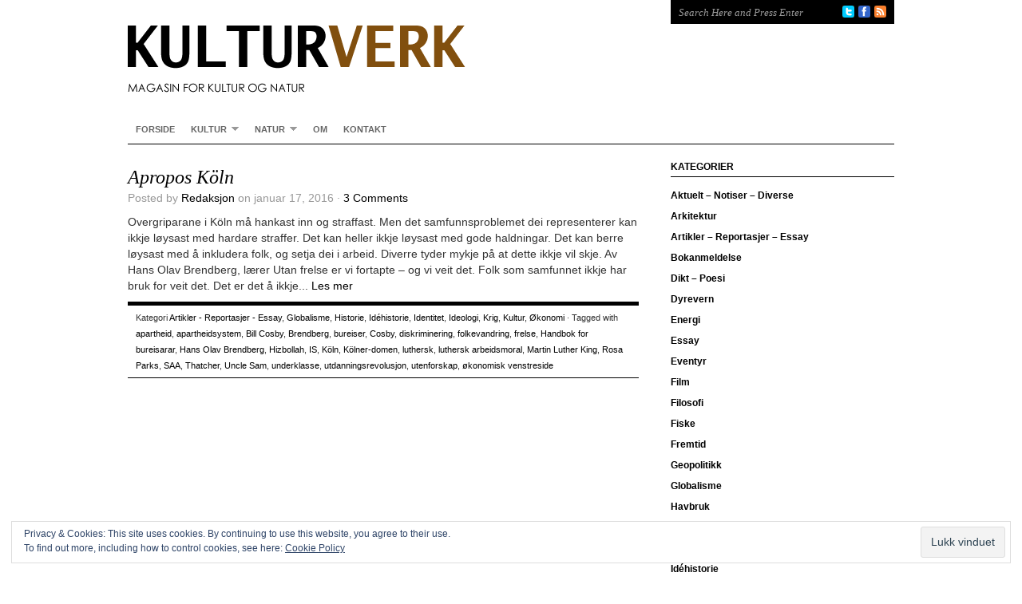

--- FILE ---
content_type: text/html; charset=UTF-8
request_url: https://www.kulturverk.com/tag/koln/
body_size: 20397
content:
<!DOCTYPE html PUBLIC "-//W3C//DTD XHTML 1.0 Transitional//EN" "http://www.w3.org/TR/xhtml1/DTD/xhtml1-transitional.dtd">
<html xmlns="http://www.w3.org/1999/xhtml" lang="no-NO">
<head profile="http://gmpg.org/xfn/11">

<meta http-equiv="Content-Type" content="text/html; charset=UTF-8" />
<meta name="distribution" content="global" />
<meta name="robots" content="follow, all" />
<meta name="language" content="en" />
<meta name="verify-v1" content="7XvBEj6Tw9dyXjHST/9sgRGxGymxFdHIZsM6Ob/xo5E=" />

<title>  Köln : KULTURVERK</title>
<link rel="Shortcut Icon" href="https://www.kulturverk.com/wp-content/themes/organic_structure_white/organic_structure_white/images/favicon.ico" type="image/x-icon" />

<link rel="stylesheet" href="https://www.kulturverk.com/wp-content/themes/organic_structure_white/organic_structure_white/style.css" type="text/css" media="screen" />
<link rel="alternate" type="application/rss+xml" title="KULTURVERK RSS Feed" href="https://www.kulturverk.com/feed/" />
<link rel="alternate" type="application/atom+xml" title="KULTURVERK Atom Feed" href="https://www.kulturverk.com/feed/atom/" />
<link rel="pingback" href="https://www.kulturverk.com/xmlrpc.php" />

<meta name='robots' content='max-image-preview:large' />
<link rel='dns-prefetch' href='//v0.wordpress.com' />
<link rel='dns-prefetch' href='//i0.wp.com' />
<link rel="alternate" type="application/rss+xml" title="KULTURVERK &raquo; Feed" href="https://www.kulturverk.com/feed/" />
<link rel="alternate" type="application/rss+xml" title="KULTURVERK &raquo; Comments Feed" href="https://www.kulturverk.com/comments/feed/" />
<link rel="alternate" type="application/rss+xml" title="KULTURVERK &raquo; Köln Tag Feed" href="https://www.kulturverk.com/tag/koln/feed/" />
<script type="text/javascript">
window._wpemojiSettings = {"baseUrl":"https:\/\/s.w.org\/images\/core\/emoji\/14.0.0\/72x72\/","ext":".png","svgUrl":"https:\/\/s.w.org\/images\/core\/emoji\/14.0.0\/svg\/","svgExt":".svg","source":{"concatemoji":"https:\/\/www.kulturverk.com\/wp-includes\/js\/wp-emoji-release.min.js?ver=6.1.9"}};
/*! This file is auto-generated */
!function(e,a,t){var n,r,o,i=a.createElement("canvas"),p=i.getContext&&i.getContext("2d");function s(e,t){var a=String.fromCharCode,e=(p.clearRect(0,0,i.width,i.height),p.fillText(a.apply(this,e),0,0),i.toDataURL());return p.clearRect(0,0,i.width,i.height),p.fillText(a.apply(this,t),0,0),e===i.toDataURL()}function c(e){var t=a.createElement("script");t.src=e,t.defer=t.type="text/javascript",a.getElementsByTagName("head")[0].appendChild(t)}for(o=Array("flag","emoji"),t.supports={everything:!0,everythingExceptFlag:!0},r=0;r<o.length;r++)t.supports[o[r]]=function(e){if(p&&p.fillText)switch(p.textBaseline="top",p.font="600 32px Arial",e){case"flag":return s([127987,65039,8205,9895,65039],[127987,65039,8203,9895,65039])?!1:!s([55356,56826,55356,56819],[55356,56826,8203,55356,56819])&&!s([55356,57332,56128,56423,56128,56418,56128,56421,56128,56430,56128,56423,56128,56447],[55356,57332,8203,56128,56423,8203,56128,56418,8203,56128,56421,8203,56128,56430,8203,56128,56423,8203,56128,56447]);case"emoji":return!s([129777,127995,8205,129778,127999],[129777,127995,8203,129778,127999])}return!1}(o[r]),t.supports.everything=t.supports.everything&&t.supports[o[r]],"flag"!==o[r]&&(t.supports.everythingExceptFlag=t.supports.everythingExceptFlag&&t.supports[o[r]]);t.supports.everythingExceptFlag=t.supports.everythingExceptFlag&&!t.supports.flag,t.DOMReady=!1,t.readyCallback=function(){t.DOMReady=!0},t.supports.everything||(n=function(){t.readyCallback()},a.addEventListener?(a.addEventListener("DOMContentLoaded",n,!1),e.addEventListener("load",n,!1)):(e.attachEvent("onload",n),a.attachEvent("onreadystatechange",function(){"complete"===a.readyState&&t.readyCallback()})),(e=t.source||{}).concatemoji?c(e.concatemoji):e.wpemoji&&e.twemoji&&(c(e.twemoji),c(e.wpemoji)))}(window,document,window._wpemojiSettings);
</script>
<style type="text/css">
img.wp-smiley,
img.emoji {
	display: inline !important;
	border: none !important;
	box-shadow: none !important;
	height: 1em !important;
	width: 1em !important;
	margin: 0 0.07em !important;
	vertical-align: -0.1em !important;
	background: none !important;
	padding: 0 !important;
}
</style>
	<link rel='stylesheet' id='wp-block-library-css' href='https://www.kulturverk.com/wp-includes/css/dist/block-library/style.min.css?ver=6.1.9' type='text/css' media='all' />
<style id='wp-block-library-inline-css' type='text/css'>
.has-text-align-justify{text-align:justify;}
</style>
<link rel='stylesheet' id='mediaelement-css' href='https://www.kulturverk.com/wp-includes/js/mediaelement/mediaelementplayer-legacy.min.css?ver=4.2.17' type='text/css' media='all' />
<link rel='stylesheet' id='wp-mediaelement-css' href='https://www.kulturverk.com/wp-includes/js/mediaelement/wp-mediaelement.min.css?ver=6.1.9' type='text/css' media='all' />
<link rel='stylesheet' id='classic-theme-styles-css' href='https://www.kulturverk.com/wp-includes/css/classic-themes.min.css?ver=1' type='text/css' media='all' />
<style id='global-styles-inline-css' type='text/css'>
body{--wp--preset--color--black: #000000;--wp--preset--color--cyan-bluish-gray: #abb8c3;--wp--preset--color--white: #ffffff;--wp--preset--color--pale-pink: #f78da7;--wp--preset--color--vivid-red: #cf2e2e;--wp--preset--color--luminous-vivid-orange: #ff6900;--wp--preset--color--luminous-vivid-amber: #fcb900;--wp--preset--color--light-green-cyan: #7bdcb5;--wp--preset--color--vivid-green-cyan: #00d084;--wp--preset--color--pale-cyan-blue: #8ed1fc;--wp--preset--color--vivid-cyan-blue: #0693e3;--wp--preset--color--vivid-purple: #9b51e0;--wp--preset--gradient--vivid-cyan-blue-to-vivid-purple: linear-gradient(135deg,rgba(6,147,227,1) 0%,rgb(155,81,224) 100%);--wp--preset--gradient--light-green-cyan-to-vivid-green-cyan: linear-gradient(135deg,rgb(122,220,180) 0%,rgb(0,208,130) 100%);--wp--preset--gradient--luminous-vivid-amber-to-luminous-vivid-orange: linear-gradient(135deg,rgba(252,185,0,1) 0%,rgba(255,105,0,1) 100%);--wp--preset--gradient--luminous-vivid-orange-to-vivid-red: linear-gradient(135deg,rgba(255,105,0,1) 0%,rgb(207,46,46) 100%);--wp--preset--gradient--very-light-gray-to-cyan-bluish-gray: linear-gradient(135deg,rgb(238,238,238) 0%,rgb(169,184,195) 100%);--wp--preset--gradient--cool-to-warm-spectrum: linear-gradient(135deg,rgb(74,234,220) 0%,rgb(151,120,209) 20%,rgb(207,42,186) 40%,rgb(238,44,130) 60%,rgb(251,105,98) 80%,rgb(254,248,76) 100%);--wp--preset--gradient--blush-light-purple: linear-gradient(135deg,rgb(255,206,236) 0%,rgb(152,150,240) 100%);--wp--preset--gradient--blush-bordeaux: linear-gradient(135deg,rgb(254,205,165) 0%,rgb(254,45,45) 50%,rgb(107,0,62) 100%);--wp--preset--gradient--luminous-dusk: linear-gradient(135deg,rgb(255,203,112) 0%,rgb(199,81,192) 50%,rgb(65,88,208) 100%);--wp--preset--gradient--pale-ocean: linear-gradient(135deg,rgb(255,245,203) 0%,rgb(182,227,212) 50%,rgb(51,167,181) 100%);--wp--preset--gradient--electric-grass: linear-gradient(135deg,rgb(202,248,128) 0%,rgb(113,206,126) 100%);--wp--preset--gradient--midnight: linear-gradient(135deg,rgb(2,3,129) 0%,rgb(40,116,252) 100%);--wp--preset--duotone--dark-grayscale: url('#wp-duotone-dark-grayscale');--wp--preset--duotone--grayscale: url('#wp-duotone-grayscale');--wp--preset--duotone--purple-yellow: url('#wp-duotone-purple-yellow');--wp--preset--duotone--blue-red: url('#wp-duotone-blue-red');--wp--preset--duotone--midnight: url('#wp-duotone-midnight');--wp--preset--duotone--magenta-yellow: url('#wp-duotone-magenta-yellow');--wp--preset--duotone--purple-green: url('#wp-duotone-purple-green');--wp--preset--duotone--blue-orange: url('#wp-duotone-blue-orange');--wp--preset--font-size--small: 13px;--wp--preset--font-size--medium: 20px;--wp--preset--font-size--large: 36px;--wp--preset--font-size--x-large: 42px;--wp--preset--spacing--20: 0.44rem;--wp--preset--spacing--30: 0.67rem;--wp--preset--spacing--40: 1rem;--wp--preset--spacing--50: 1.5rem;--wp--preset--spacing--60: 2.25rem;--wp--preset--spacing--70: 3.38rem;--wp--preset--spacing--80: 5.06rem;}:where(.is-layout-flex){gap: 0.5em;}body .is-layout-flow > .alignleft{float: left;margin-inline-start: 0;margin-inline-end: 2em;}body .is-layout-flow > .alignright{float: right;margin-inline-start: 2em;margin-inline-end: 0;}body .is-layout-flow > .aligncenter{margin-left: auto !important;margin-right: auto !important;}body .is-layout-constrained > .alignleft{float: left;margin-inline-start: 0;margin-inline-end: 2em;}body .is-layout-constrained > .alignright{float: right;margin-inline-start: 2em;margin-inline-end: 0;}body .is-layout-constrained > .aligncenter{margin-left: auto !important;margin-right: auto !important;}body .is-layout-constrained > :where(:not(.alignleft):not(.alignright):not(.alignfull)){max-width: var(--wp--style--global--content-size);margin-left: auto !important;margin-right: auto !important;}body .is-layout-constrained > .alignwide{max-width: var(--wp--style--global--wide-size);}body .is-layout-flex{display: flex;}body .is-layout-flex{flex-wrap: wrap;align-items: center;}body .is-layout-flex > *{margin: 0;}:where(.wp-block-columns.is-layout-flex){gap: 2em;}.has-black-color{color: var(--wp--preset--color--black) !important;}.has-cyan-bluish-gray-color{color: var(--wp--preset--color--cyan-bluish-gray) !important;}.has-white-color{color: var(--wp--preset--color--white) !important;}.has-pale-pink-color{color: var(--wp--preset--color--pale-pink) !important;}.has-vivid-red-color{color: var(--wp--preset--color--vivid-red) !important;}.has-luminous-vivid-orange-color{color: var(--wp--preset--color--luminous-vivid-orange) !important;}.has-luminous-vivid-amber-color{color: var(--wp--preset--color--luminous-vivid-amber) !important;}.has-light-green-cyan-color{color: var(--wp--preset--color--light-green-cyan) !important;}.has-vivid-green-cyan-color{color: var(--wp--preset--color--vivid-green-cyan) !important;}.has-pale-cyan-blue-color{color: var(--wp--preset--color--pale-cyan-blue) !important;}.has-vivid-cyan-blue-color{color: var(--wp--preset--color--vivid-cyan-blue) !important;}.has-vivid-purple-color{color: var(--wp--preset--color--vivid-purple) !important;}.has-black-background-color{background-color: var(--wp--preset--color--black) !important;}.has-cyan-bluish-gray-background-color{background-color: var(--wp--preset--color--cyan-bluish-gray) !important;}.has-white-background-color{background-color: var(--wp--preset--color--white) !important;}.has-pale-pink-background-color{background-color: var(--wp--preset--color--pale-pink) !important;}.has-vivid-red-background-color{background-color: var(--wp--preset--color--vivid-red) !important;}.has-luminous-vivid-orange-background-color{background-color: var(--wp--preset--color--luminous-vivid-orange) !important;}.has-luminous-vivid-amber-background-color{background-color: var(--wp--preset--color--luminous-vivid-amber) !important;}.has-light-green-cyan-background-color{background-color: var(--wp--preset--color--light-green-cyan) !important;}.has-vivid-green-cyan-background-color{background-color: var(--wp--preset--color--vivid-green-cyan) !important;}.has-pale-cyan-blue-background-color{background-color: var(--wp--preset--color--pale-cyan-blue) !important;}.has-vivid-cyan-blue-background-color{background-color: var(--wp--preset--color--vivid-cyan-blue) !important;}.has-vivid-purple-background-color{background-color: var(--wp--preset--color--vivid-purple) !important;}.has-black-border-color{border-color: var(--wp--preset--color--black) !important;}.has-cyan-bluish-gray-border-color{border-color: var(--wp--preset--color--cyan-bluish-gray) !important;}.has-white-border-color{border-color: var(--wp--preset--color--white) !important;}.has-pale-pink-border-color{border-color: var(--wp--preset--color--pale-pink) !important;}.has-vivid-red-border-color{border-color: var(--wp--preset--color--vivid-red) !important;}.has-luminous-vivid-orange-border-color{border-color: var(--wp--preset--color--luminous-vivid-orange) !important;}.has-luminous-vivid-amber-border-color{border-color: var(--wp--preset--color--luminous-vivid-amber) !important;}.has-light-green-cyan-border-color{border-color: var(--wp--preset--color--light-green-cyan) !important;}.has-vivid-green-cyan-border-color{border-color: var(--wp--preset--color--vivid-green-cyan) !important;}.has-pale-cyan-blue-border-color{border-color: var(--wp--preset--color--pale-cyan-blue) !important;}.has-vivid-cyan-blue-border-color{border-color: var(--wp--preset--color--vivid-cyan-blue) !important;}.has-vivid-purple-border-color{border-color: var(--wp--preset--color--vivid-purple) !important;}.has-vivid-cyan-blue-to-vivid-purple-gradient-background{background: var(--wp--preset--gradient--vivid-cyan-blue-to-vivid-purple) !important;}.has-light-green-cyan-to-vivid-green-cyan-gradient-background{background: var(--wp--preset--gradient--light-green-cyan-to-vivid-green-cyan) !important;}.has-luminous-vivid-amber-to-luminous-vivid-orange-gradient-background{background: var(--wp--preset--gradient--luminous-vivid-amber-to-luminous-vivid-orange) !important;}.has-luminous-vivid-orange-to-vivid-red-gradient-background{background: var(--wp--preset--gradient--luminous-vivid-orange-to-vivid-red) !important;}.has-very-light-gray-to-cyan-bluish-gray-gradient-background{background: var(--wp--preset--gradient--very-light-gray-to-cyan-bluish-gray) !important;}.has-cool-to-warm-spectrum-gradient-background{background: var(--wp--preset--gradient--cool-to-warm-spectrum) !important;}.has-blush-light-purple-gradient-background{background: var(--wp--preset--gradient--blush-light-purple) !important;}.has-blush-bordeaux-gradient-background{background: var(--wp--preset--gradient--blush-bordeaux) !important;}.has-luminous-dusk-gradient-background{background: var(--wp--preset--gradient--luminous-dusk) !important;}.has-pale-ocean-gradient-background{background: var(--wp--preset--gradient--pale-ocean) !important;}.has-electric-grass-gradient-background{background: var(--wp--preset--gradient--electric-grass) !important;}.has-midnight-gradient-background{background: var(--wp--preset--gradient--midnight) !important;}.has-small-font-size{font-size: var(--wp--preset--font-size--small) !important;}.has-medium-font-size{font-size: var(--wp--preset--font-size--medium) !important;}.has-large-font-size{font-size: var(--wp--preset--font-size--large) !important;}.has-x-large-font-size{font-size: var(--wp--preset--font-size--x-large) !important;}
.wp-block-navigation a:where(:not(.wp-element-button)){color: inherit;}
:where(.wp-block-columns.is-layout-flex){gap: 2em;}
.wp-block-pullquote{font-size: 1.5em;line-height: 1.6;}
</style>
<link rel='stylesheet' id='cpsh-shortcodes-css' href='https://www.kulturverk.com/wp-content/plugins/column-shortcodes//assets/css/shortcodes.css?ver=1.0.1' type='text/css' media='all' />
<link rel='stylesheet' id='disqus_rcw-css' href='https://www.kulturverk.com/wp-content/plugins/disqus-recent-comments-widget/disqus_rcw.css?ver=6.1.9' type='text/css' media='all' />
<link rel='stylesheet' id='jetpack_css-css' href='https://www.kulturverk.com/wp-content/plugins/jetpack/css/jetpack.css?ver=11.7.3' type='text/css' media='all' />
<script type='text/javascript' src='https://www.kulturverk.com/wp-includes/js/jquery/jquery.min.js?ver=3.6.1' id='jquery-core-js'></script>
<script type='text/javascript' src='https://www.kulturverk.com/wp-includes/js/jquery/jquery-migrate.min.js?ver=3.3.2' id='jquery-migrate-js'></script>
<script type='text/javascript' src='https://www.kulturverk.com/wp-content/plugins/fd-footnotes/fdfootnotes.js?ver=1.34' id='fdfootnote_script-js'></script>
<link rel="https://api.w.org/" href="https://www.kulturverk.com/wp-json/" /><link rel="alternate" type="application/json" href="https://www.kulturverk.com/wp-json/wp/v2/tags/4159" /><link rel="EditURI" type="application/rsd+xml" title="RSD" href="https://www.kulturverk.com/xmlrpc.php?rsd" />
<link rel="wlwmanifest" type="application/wlwmanifest+xml" href="https://www.kulturverk.com/wp-includes/wlwmanifest.xml" />
<meta name="generator" content="WordPress 6.1.9" />
	<style>img#wpstats{display:none}</style>
		<style type="text/css">
#header #title a {
background: url(https://www.kulturverk.com/wp-content/uploads/2011/01/KULTURVERK_headerII2.png) no-repeat;
}
</style>

<!-- Jetpack Open Graph Tags -->
<meta property="og:type" content="website" />
<meta property="og:title" content="Köln &#8211; KULTURVERK" />
<meta property="og:url" content="https://www.kulturverk.com/tag/koln/" />
<meta property="og:site_name" content="KULTURVERK" />
<meta property="og:image" content="https://s0.wp.com/i/blank.jpg" />
<meta property="og:image:alt" content="" />

<!-- End Jetpack Open Graph Tags -->
<style type="text/css" id="wp-custom-css">/*
Welcome to Custom CSS!

CSS (Cascading Style Sheets) is a kind of code that tells the browser how
to render a web page. You may delete these comments and get started with
your customizations.

By default, your stylesheet will be loaded after the theme stylesheets,
which means that your rules can take precedence and override the theme CSS
rules. Just write here what you want to change, you don't need to copy all
your theme's stylesheet content.
*/
body {
	background: #FFFFFF;
	color: #333333;
	font-size: 14px;
	font-family: Arial, Helvetica, Lucida Sans, Trebuchet, Verdana;
	line-height: 20px;
	margin: 0px auto 0px;
	padding: 0px;</style>
<script type="text/javascript" src="https://www.kulturverk.com/wp-content/themes/organic_structure_white/organic_structure_white/js/superfish/superfish.js"></script>
<script type="text/javascript" src="https://www.kulturverk.com/wp-content/themes/organic_structure_white/organic_structure_white/js/superfish/hoverIntent.js"></script>
<script type="text/javascript" src="https://www.kulturverk.com/wp-content/themes/organic_structure_white/organic_structure_white/js/jquery.flow.1.1.js"></script>
<script type="text/javascript" src="https://www.kulturverk.com/wp-content/themes/organic_structure_white/organic_structure_white/js/iepngfix_tilebg.js"></script>


<!--IE6 Fix-->
<style type="text/css">
	img, div, a, input, body, span { 
		behavior: url(https://www.kulturverk.com/wp-content/themes/organic_structure_white/organic_structure_white/images/iepngfix.htc);
	}
</style>

<script type="text/javascript"> 
	var $j = jQuery.noConflict();
	$j(document).ready(function() { 
		$j('.menu').superfish(); 
	});
</script>

<script type="text/javascript">
	$j(function() {
        $j("div#controller").jFlow({
            slides: "#slides",
            width: "620px",
            height: "473px",
			timer: 10000,
	    	duration: 400
        });
    });
</script>

</head>

<body class="archive tag tag-koln tag-4159">

<div id="wrap">

    <div id="header">
    
        <div class="headerleft">
            <p id="title"><a href="http://www.kulturverk.com/" title="Home">KULTURVERK</a></p>
        </div>
        
        <div class="headerright">
            <form id="searchformheader" method="get" action="/index.php">
            <input type="text" value="Search Here and Press Enter" name="s" id="searchbox" onfocus="if (this.value == 'Search Here and Press Enter') {this.value = '';}" onblur="if (this.value == '') {this.value = 'Search Here and Press Enter';}" />
            <input type="hidden" id="searchbutton" value="Go" /></form>
            
            <div id="navicons">
            	<a href="/feed/rss/" target="_blank"><img class="navicon" src="https://www.kulturverk.com/wp-content/themes/organic_structure_white/organic_structure_white/images/rss_icon.png" title="RSS Feed" alt="RSS" /></a>            	<a href="http://www.facebook.com/KULTURVERK" target="_blank"><img class="navicon" src="https://www.kulturverk.com/wp-content/themes/organic_structure_white/organic_structure_white/images/facebook_icon.png" title="Facebook" alt="Facebook" /></a>                <a href="http://twitter.com/KULTURVERK" target="_blank"><img class="navicon" src="https://www.kulturverk.com/wp-content/themes/organic_structure_white/organic_structure_white/images/twitter_icon.png" title="Twitter" alt="Twitter" /></a>            </div>
            
        </div>
    
    </div>
    
    <div id="navbar">
		<div class="menu"><ul id="menu-hovedmeny" class="menu"><li id="menu-item-25" class="menu-item menu-item-type-custom menu-item-object-custom menu-item-home menu-item-25"><a href="http://www.kulturverk.com">Forside</a></li>
<li id="menu-item-52" class="menu-item menu-item-type-taxonomy menu-item-object-category menu-item-has-children menu-item-52"><a href="https://www.kulturverk.com/category/kultur/">Kultur</a>
<ul class="sub-menu">
	<li id="menu-item-176" class="menu-item menu-item-type-taxonomy menu-item-object-category menu-item-176"><a href="https://www.kulturverk.com/category/filosofi/">Filosofi</a></li>
	<li id="menu-item-178" class="menu-item menu-item-type-taxonomy menu-item-object-category menu-item-178"><a href="https://www.kulturverk.com/category/religion/">Religion</a></li>
	<li id="menu-item-351" class="menu-item menu-item-type-taxonomy menu-item-object-category menu-item-351"><a href="https://www.kulturverk.com/category/tradisjon/">Tradisjon</a></li>
	<li id="menu-item-563" class="menu-item menu-item-type-taxonomy menu-item-object-category menu-item-563"><a href="https://www.kulturverk.com/category/essay/">Essay</a></li>
</ul>
</li>
<li id="menu-item-54" class="menu-item menu-item-type-taxonomy menu-item-object-category menu-item-has-children menu-item-54"><a href="https://www.kulturverk.com/category/natur/">Natur</a>
<ul class="sub-menu">
	<li id="menu-item-177" class="menu-item menu-item-type-taxonomy menu-item-object-category menu-item-177"><a href="https://www.kulturverk.com/category/vitenskap/">Vitenskap</a></li>
	<li id="menu-item-295" class="menu-item menu-item-type-taxonomy menu-item-object-category menu-item-295"><a href="https://www.kulturverk.com/category/%c3%b8kologi/">Økologi</a></li>
	<li id="menu-item-328" class="menu-item menu-item-type-taxonomy menu-item-object-category menu-item-328"><a href="https://www.kulturverk.com/category/jordbruk/">Jordbruk</a></li>
	<li id="menu-item-564" class="menu-item menu-item-type-taxonomy menu-item-object-category menu-item-564"><a href="https://www.kulturverk.com/category/%c3%b8kologi/">Økologi</a></li>
</ul>
</li>
<li id="menu-item-85" class="menu-item menu-item-type-post_type menu-item-object-page menu-item-85"><a href="https://www.kulturverk.com/om/">Om</a></li>
<li id="menu-item-183" class="menu-item menu-item-type-post_type menu-item-object-page menu-item-183"><a href="https://www.kulturverk.com/kontakt/">Kontakt</a></li>
</ul></div>    </div>
    
    <div style="clear:both;"></div>
<div id="content">

	<div id="contentleft">
    
		<div class="postarea">
	
			            
            <h3><a href="https://www.kulturverk.com/2016/01/17/apropos-koln/" rel="bookmark">Apropos Köln</a></h3>
            
                <div class="postauthor">
            
            		<p>Posted by <a href="https://www.kulturverk.com/author/magne/" title="Posts by Redaksjon" rel="author">Redaksjon</a> on januar 17, 2016 &middot; <a href="https://www.kulturverk.com/2016/01/17/apropos-koln/#comments"><span class="dsq-postid" data-dsqidentifier="18282 http://www.kulturverk.com/?p=18282">3 Comments</span></a>&nbsp;</p>
                    
                </div>
                
			<!--The tag page is currently using the Limit Post funtion and is currently set to display 450 characters. You can increase this or decreas it as you wish.-->
            
            <p>
Overgriparane i Köln må hankast inn og straffast. Men det samfunnsproblemet dei representerer kan ikkje løysast med hardare straffer. Det kan heller ikkje løysast med gode haldningar. Det kan berre løysast med å inkludera folk, og setja dei i arbeid. Diverre tyder mykje på at dette ikkje vil skje. 
Av Hans Olav Brendberg, lærer
Utan frelse er vi fortapte – og vi veit det. Folk som samfunnet ikkje har bruk for veit det. Det er det å ikkje...&nbsp;<a href='https://www.kulturverk.com/2016/01/17/apropos-koln/'>Les mer</a></p><div style="clear:both;"></div>
            
			<div class="postmeta">
				<p>Kategori <a href="https://www.kulturverk.com/category/artikler-reportasjer-kommentarer-essay/" rel="category tag">Artikler - Reportasjer - Essay</a>, <a href="https://www.kulturverk.com/category/globalisme-2/" rel="category tag">Globalisme</a>, <a href="https://www.kulturverk.com/category/historie/" rel="category tag">Historie</a>, <a href="https://www.kulturverk.com/category/idehistorie/" rel="category tag">Idéhistorie</a>, <a href="https://www.kulturverk.com/category/identitet-2/" rel="category tag">Identitet</a>, <a href="https://www.kulturverk.com/category/ideologi/" rel="category tag">Ideologi</a>, <a href="https://www.kulturverk.com/category/krig-2/" rel="category tag">Krig</a>, <a href="https://www.kulturverk.com/category/kultur/" rel="category tag">Kultur</a>, <a href="https://www.kulturverk.com/category/%c3%b8konomi/" rel="category tag">Økonomi</a> &middot; Tagged with <a href="https://www.kulturverk.com/tag/apartheid/" rel="tag">apartheid</a>, <a href="https://www.kulturverk.com/tag/apartheidsystem/" rel="tag">apartheidsystem</a>, <a href="https://www.kulturverk.com/tag/bill-cosby/" rel="tag">Bill Cosby</a>, <a href="https://www.kulturverk.com/tag/brendberg/" rel="tag">Brendberg</a>, <a href="https://www.kulturverk.com/tag/bureiser/" rel="tag">bureiser</a>, <a href="https://www.kulturverk.com/tag/cosby/" rel="tag">Cosby</a>, <a href="https://www.kulturverk.com/tag/diskriminering/" rel="tag">diskriminering</a>, <a href="https://www.kulturverk.com/tag/folkevandring/" rel="tag">folkevandring</a>, <a href="https://www.kulturverk.com/tag/frelse/" rel="tag">frelse</a>, <a href="https://www.kulturverk.com/tag/handbok-for-bureisarar/" rel="tag">Handbok for bureisarar</a>, <a href="https://www.kulturverk.com/tag/hans-olav-brendberg/" rel="tag">Hans Olav Brendberg</a>, <a href="https://www.kulturverk.com/tag/hizbollah/" rel="tag">Hizbollah</a>, <a href="https://www.kulturverk.com/tag/is/" rel="tag">IS</a>, <a href="https://www.kulturverk.com/tag/koln/" rel="tag">Köln</a>, <a href="https://www.kulturverk.com/tag/kolner-domen/" rel="tag">Kölner-domen</a>, <a href="https://www.kulturverk.com/tag/luthersk/" rel="tag">luthersk</a>, <a href="https://www.kulturverk.com/tag/luthersk-arbeidsmoral/" rel="tag">luthersk arbeidsmoral</a>, <a href="https://www.kulturverk.com/tag/martin-luther-king/" rel="tag">Martin Luther King</a>, <a href="https://www.kulturverk.com/tag/rosa-parks/" rel="tag">Rosa Parks</a>, <a href="https://www.kulturverk.com/tag/saa/" rel="tag">SAA</a>, <a href="https://www.kulturverk.com/tag/thatcher/" rel="tag">Thatcher</a>, <a href="https://www.kulturverk.com/tag/uncle-sam/" rel="tag">Uncle Sam</a>, <a href="https://www.kulturverk.com/tag/underklasse/" rel="tag">underklasse</a>, <a href="https://www.kulturverk.com/tag/utdanningsrevolusjon/" rel="tag">utdanningsrevolusjon</a>, <a href="https://www.kulturverk.com/tag/utenforskap/" rel="tag">utenforskap</a>, <a href="https://www.kulturverk.com/tag/okonomisk-venstreside/" rel="tag">økonomisk venstreside</a></p>
			</div>
            		
			            <p></p>
        
        </div>
	
	</div>
			
	<!-- begin r_sidebar -->

<div id="sidebar_right">
	<div id="categories-4" class="widget widget_categories"><h4>Kategorier</h4>
			<ul>
					<li class="cat-item cat-item-8"><a href="https://www.kulturverk.com/category/notiser/">Aktuelt &#8211; Notiser &#8211; Diverse</a>
</li>
	<li class="cat-item cat-item-673"><a href="https://www.kulturverk.com/category/arkitektur-2/">Arkitektur</a>
</li>
	<li class="cat-item cat-item-9"><a href="https://www.kulturverk.com/category/artikler-reportasjer-kommentarer-essay/">Artikler &#8211; Reportasjer &#8211; Essay</a>
</li>
	<li class="cat-item cat-item-169"><a href="https://www.kulturverk.com/category/bokanmeldelse/">Bokanmeldelse</a>
</li>
	<li class="cat-item cat-item-66"><a href="https://www.kulturverk.com/category/dikt-poesi/">Dikt &#8211; Poesi</a>
</li>
	<li class="cat-item cat-item-98"><a href="https://www.kulturverk.com/category/dyrevern/">Dyrevern</a>
</li>
	<li class="cat-item cat-item-245"><a href="https://www.kulturverk.com/category/energi/">Energi</a>
</li>
	<li class="cat-item cat-item-26"><a href="https://www.kulturverk.com/category/essay/">Essay</a>
</li>
	<li class="cat-item cat-item-41"><a href="https://www.kulturverk.com/category/eventyr/">Eventyr</a>
</li>
	<li class="cat-item cat-item-40"><a href="https://www.kulturverk.com/category/film/">Film</a>
</li>
	<li class="cat-item cat-item-10"><a href="https://www.kulturverk.com/category/filosofi/">Filosofi</a>
</li>
	<li class="cat-item cat-item-55"><a href="https://www.kulturverk.com/category/fiske/">Fiske</a>
</li>
	<li class="cat-item cat-item-156"><a href="https://www.kulturverk.com/category/fremtid-2/">Fremtid</a>
</li>
	<li class="cat-item cat-item-839"><a href="https://www.kulturverk.com/category/geopolitikk-2/">Geopolitikk</a>
</li>
	<li class="cat-item cat-item-594"><a href="https://www.kulturverk.com/category/globalisme-2/">Globalisme</a>
</li>
	<li class="cat-item cat-item-63"><a href="https://www.kulturverk.com/category/havbruk/">Havbruk</a>
</li>
	<li class="cat-item cat-item-449"><a href="https://www.kulturverk.com/category/helse/">Helse</a>
</li>
	<li class="cat-item cat-item-47"><a href="https://www.kulturverk.com/category/historie/">Historie</a>
</li>
	<li class="cat-item cat-item-109"><a href="https://www.kulturverk.com/category/idehistorie/">Idéhistorie</a>
</li>
	<li class="cat-item cat-item-97"><a href="https://www.kulturverk.com/category/identitet-2/">Identitet</a>
</li>
	<li class="cat-item cat-item-108"><a href="https://www.kulturverk.com/category/ideologi/">Ideologi</a>
</li>
	<li class="cat-item cat-item-164"><a href="https://www.kulturverk.com/category/intervju/">Intervju</a>
</li>
	<li class="cat-item cat-item-99"><a href="https://www.kulturverk.com/category/jakt/">Jakt</a>
</li>
	<li class="cat-item cat-item-23"><a href="https://www.kulturverk.com/category/jordbruk/">Jordbruk</a>
</li>
	<li class="cat-item cat-item-65"><a href="https://www.kulturverk.com/category/kommentar/">Kommentar</a>
</li>
	<li class="cat-item cat-item-605"><a href="https://www.kulturverk.com/category/krig-2/">Krig</a>
</li>
	<li class="cat-item cat-item-4"><a href="https://www.kulturverk.com/category/kultur/">Kultur</a>
</li>
	<li class="cat-item cat-item-115"><a href="https://www.kulturverk.com/category/kunst/">KUNST</a>
</li>
	<li class="cat-item cat-item-168"><a href="https://www.kulturverk.com/category/litteratur/">Litteratur</a>
</li>
	<li class="cat-item cat-item-125"><a href="https://www.kulturverk.com/category/mann-og-natur/">Mann og Natur</a>
</li>
	<li class="cat-item cat-item-377"><a href="https://www.kulturverk.com/category/mat-2/">Matkultur</a>
</li>
	<li class="cat-item cat-item-426"><a href="https://www.kulturverk.com/category/metafysikk-2/">Metafysikk</a>
</li>
	<li class="cat-item cat-item-131"><a href="https://www.kulturverk.com/category/musikk/">Musikk</a>
</li>
	<li class="cat-item cat-item-5"><a href="https://www.kulturverk.com/category/natur/">Natur</a>
</li>
	<li class="cat-item cat-item-363"><a href="https://www.kulturverk.com/category/naturvern-2/">Naturvern</a>
</li>
	<li class="cat-item cat-item-665"><a href="https://www.kulturverk.com/category/oppskrift/">Oppskrift</a>
</li>
	<li class="cat-item cat-item-121"><a href="https://www.kulturverk.com/category/prim%c3%a6rn%c3%a6ringer/">Primærnæringer</a>
</li>
	<li class="cat-item cat-item-333"><a href="https://www.kulturverk.com/category/redaksjonelt/">Redaksjonelt</a>
</li>
	<li class="cat-item cat-item-360"><a href="https://www.kulturverk.com/category/reise-2/">Reise</a>
</li>
	<li class="cat-item cat-item-14"><a href="https://www.kulturverk.com/category/religion/">Religion</a>
</li>
	<li class="cat-item cat-item-31"><a href="https://www.kulturverk.com/category/tradisjon/">Tradisjon</a>
</li>
	<li class="cat-item cat-item-15"><a href="https://www.kulturverk.com/category/vitenskap/">Vitenskap</a>
</li>
	<li class="cat-item cat-item-25"><a href="https://www.kulturverk.com/category/%c3%b8kologi/">Økologi</a>
</li>
	<li class="cat-item cat-item-134"><a href="https://www.kulturverk.com/category/%c3%b8konomi/">Økonomi</a>
</li>
			</ul>

			</div><div id="disqus_recent_comments-3" class="widget disqus_recent_comments_widget_wrapper"><div id="disqus_rcw_title"><h4>Kommentarer</h4></div><div class="disqus_rcw_single_comment_wrapper">
		                <div>
		                  	<div>
		                   		<img class="disqus_rcw_avatar" src="https://c.disquscdn.com/uploads/users/1394/5509/avatar92.jpg?1419508565" alt="Naatiden"/>
		                   		<div class="disqus_rcw_author_name">
									<a href="https://disqus.com/by/Naatiden/">Naatiden - <span class="disqus_rcw_post_time">9/5/2025</span></a>
								</div>
		                    </div>
		                  	<div class="disqus_rcw_clear"></div>
		                </div>
		                <div>
		                    <a class="disqus_rcw_thread_title" href="http://www.kulturverk.com/2017/09/10/frp-for-deg-som-liker-a-bli-lurt/">FrP: for deg som liker å bli lurt</a>
		                    <div class="disqus_rcw_comment_actual_wrapper">
		                  		<a href="http://www.kulturverk.com/2017/09/10/frp-for-deg-som-liker-a-bli-lurt/#comment-6763343016">Den er faktisk like aktuell idag også.</a>
		                    </div>
		                </div>
		              </div><div class="disqus_rcw_single_comment_wrapper">
		                <div>
		                  	<div>
		                   		<img class="disqus_rcw_avatar" src="https://c.disquscdn.com/uploads/users/1619/4561/avatar92.jpg?1655494123" alt="Øyvind Holmstad"/>
		                   		<div class="disqus_rcw_author_name">
									<a href="https://disqus.com/by/19682010/">Øyvind Holmstad - <span class="disqus_rcw_post_time">4/11/2025</span></a>
								</div>
		                    </div>
		                  	<div class="disqus_rcw_clear"></div>
		                </div>
		                <div>
		                    <a class="disqus_rcw_thread_title" href="http://www.kulturverk.com/2013/02/27/inngruppe-som-paradigmeskifte-en-samtale-med-terje-bongard/">Inngruppe som paradigmeskifte &#8211; en samtale med Terje Bongard</a>
		                    <div class="disqus_rcw_comment_actual_wrapper">
		                  		<a href="http://www.kulturverk.com/2013/02/27/inngruppe-som-paradigmeskifte-en-samtale-med-terje-bongard/#comment-6686340325">Podcasten er arkivert her:

 <a...</a>
		                    </div>
		                </div>
		              </div><div class="disqus_rcw_single_comment_wrapper">
		                <div>
		                  	<div>
		                   		<img class="disqus_rcw_avatar" src="https://c.disquscdn.com/uploads/users/1619/4561/avatar92.jpg?1655494123" alt="Øyvind Holmstad"/>
		                   		<div class="disqus_rcw_author_name">
									<a href="https://disqus.com/by/19682010/">Øyvind Holmstad - <span class="disqus_rcw_post_time">2/17/2025</span></a>
								</div>
		                    </div>
		                  	<div class="disqus_rcw_clear"></div>
		                </div>
		                <div>
		                    <a class="disqus_rcw_thread_title" href="http://www.kulturverk.com/2016/05/11/simone-weil-partier-dreper-sannhet-og-rettferdighet/">Simone Weil: Partier dreper sannhet og rettferdighet</a>
		                    <div class="disqus_rcw_comment_actual_wrapper">
		                  		<a href="http://www.kulturverk.com/2016/05/11/simone-weil-partier-dreper-sannhet-og-rettferdighet/#comment-6653334400"><a href="https://youtu.be/wW97DEOHOd0?si=xR5fXlg3_MrJwDRl">https://youtu.be/wW97DEOHOd0?si=xR5fXlg3_MrJwDRl</a></a>
		                    </div>
		                </div>
		              </div><div class="disqus_rcw_single_comment_wrapper">
		                <div>
		                  	<div>
		                   		<img class="disqus_rcw_avatar" src="https://c.disquscdn.com/uploads/users/26467/4847/avatar92.jpg?1609344586" alt="Sven Røgeberg"/>
		                   		<div class="disqus_rcw_author_name">
									<a href="https://disqus.com/by/svenrgeberg/">Sven Røgeberg - <span class="disqus_rcw_post_time">12/30/2020</span></a>
								</div>
		                    </div>
		                  	<div class="disqus_rcw_clear"></div>
		                </div>
		                <div>
		                    <a class="disqus_rcw_thread_title" href="http://www.kulturverk.com/2020/11/03/valget-i-usa-ingen-seier-i-sikte/">Valget i USA: Ingen seier i sikte</a>
		                    <div class="disqus_rcw_comment_actual_wrapper">
		                  		<a href="http://www.kulturverk.com/2020/11/03/valget-i-usa-ingen-seier-i-sikte/#comment-5206637288">Takk, Ronjar her er du inne på noe viktig. Det er imidlertid heller ikke teknologien i seg selv som skaper revolusjon og vekst, men at teknologien...</a>
		                    </div>
		                </div>
		              </div><div class="disqus_rcw_single_comment_wrapper">
		                <div>
		                  	<div>
		                   		<img class="disqus_rcw_avatar" src="https://c.disquscdn.com/uploads/users/793/4296/avatar92.jpg?1630846387" alt="Fabian"/>
		                   		<div class="disqus_rcw_author_name">
									<a href="https://disqus.com/by/AsleRunarBorgersen/">Fabian - <span class="disqus_rcw_post_time">12/21/2020</span></a>
								</div>
		                    </div>
		                  	<div class="disqus_rcw_clear"></div>
		                </div>
		                <div>
		                    <a class="disqus_rcw_thread_title" href="http://www.kulturverk.com/2017/09/10/frp-for-deg-som-liker-a-bli-lurt/">FrP: for deg som liker å bli lurt</a>
		                    <div class="disqus_rcw_comment_actual_wrapper">
		                  		<a href="http://www.kulturverk.com/2017/09/10/frp-for-deg-som-liker-a-bli-lurt/#comment-5196385569">For ikke å snakke om avgiftsfrie luksusbiler, som går på strøm.  Her har de rike kunnet kjøpe seg en el-luksusbil, ved siden av diesel-suv'en,...</a>
		                    </div>
		                </div>
		              </div><div class="disqus_rcw_single_comment_wrapper">
		                <div>
		                  	<div>
		                   		<img class="disqus_rcw_avatar" src="https://c.disquscdn.com/uploads/users/1542/1594/avatar92.jpg?1406024076" alt="Ronjar__"/>
		                   		<div class="disqus_rcw_author_name">
									<a href="https://disqus.com/by/ronjar22/">Ronjar__ - <span class="disqus_rcw_post_time">12/20/2020</span></a>
								</div>
		                    </div>
		                  	<div class="disqus_rcw_clear"></div>
		                </div>
		                <div>
		                    <a class="disqus_rcw_thread_title" href="http://www.kulturverk.com/2020/11/03/valget-i-usa-ingen-seier-i-sikte/">Valget i USA: Ingen seier i sikte</a>
		                    <div class="disqus_rcw_comment_actual_wrapper">
		                  		<a href="http://www.kulturverk.com/2020/11/03/valget-i-usa-ingen-seier-i-sikte/#comment-5196278468">Veldig god artikkel. Jeg tenker at den industrielle revolusjonen besto i at maskinkraft frigjorde muskelkraft. Det var ikke tilgangen på kull eller...</a>
		                    </div>
		                </div>
		              </div><div class="disqus_rcw_single_comment_wrapper">
		                <div>
		                  	<div>
		                   		<img class="disqus_rcw_avatar" src="https://c.disquscdn.com/uploads/users/619/3129/avatar92.jpg?1370704106" alt="William Steffensen"/>
		                   		<div class="disqus_rcw_author_name">
									<a href="https://disqus.com/by/wsteffen/">William Steffensen - <span class="disqus_rcw_post_time">12/20/2020</span></a>
								</div>
		                    </div>
		                  	<div class="disqus_rcw_clear"></div>
		                </div>
		                <div>
		                    <a class="disqus_rcw_thread_title" href="http://www.kulturverk.com/2017/09/10/frp-for-deg-som-liker-a-bli-lurt/">FrP: for deg som liker å bli lurt</a>
		                    <div class="disqus_rcw_comment_actual_wrapper">
		                  		<a href="http://www.kulturverk.com/2017/09/10/frp-for-deg-som-liker-a-bli-lurt/#comment-5196244937">Spesielt at denne artikkelen engasjerer også i dag, tre år senere!</a>
		                    </div>
		                </div>
		              </div><div class="disqus_rcw_single_comment_wrapper">
		                <div>
		                  	<div>
		                   		<img class="disqus_rcw_avatar" src="https://c.disquscdn.com/uploads/users/34877/3187/avatar92.jpg?1588502498" alt="Christian (Økosofi S)"/>
		                   		<div class="disqus_rcw_author_name">
									<a href="https://disqus.com/by/oekosofi_s/">Christian (Økosofi S) - <span class="disqus_rcw_post_time">5/3/2020</span></a>
								</div>
		                    </div>
		                  	<div class="disqus_rcw_clear"></div>
		                </div>
		                <div>
		                    <a class="disqus_rcw_thread_title" href="http://www.kulturverk.com/2019/02/18/jordboka/">Jordboka</a>
		                    <div class="disqus_rcw_comment_actual_wrapper">
		                  		<a href="http://www.kulturverk.com/2019/02/18/jordboka/#comment-4899394242">En strålende bok(serie) som har popularisert viktigheten av jord og kompost på en flott måte. Jord - humus - handler i dag om sivilisasjonens...</a>
		                    </div>
		                </div>
		              </div><div class="disqus_rcw_single_comment_wrapper">
		                <div>
		                  	<div>
		                   		<img class="disqus_rcw_avatar" src="https://c.disquscdn.com/uploads/users/5928/3623/avatar92.jpg?1573120309" alt="Torjes Hammer"/>
		                   		<div class="disqus_rcw_author_name">
									<a href="https://disqus.com/by/TorjesHammer/">Torjes Hammer - <span class="disqus_rcw_post_time">4/24/2020</span></a>
								</div>
		                    </div>
		                  	<div class="disqus_rcw_clear"></div>
		                </div>
		                <div>
		                    <a class="disqus_rcw_thread_title" href="http://www.kulturverk.com/2017/09/10/frp-for-deg-som-liker-a-bli-lurt/">FrP: for deg som liker å bli lurt</a>
		                    <div class="disqus_rcw_comment_actual_wrapper">
		                  		<a href="http://www.kulturverk.com/2017/09/10/frp-for-deg-som-liker-a-bli-lurt/#comment-4888163120">Aldri vært så mye bompenger heller, en avgift som kun går utover dem med minst penger.. Så enda flere fordeler for dem rikeste ..</a>
		                    </div>
		                </div>
		              </div><div class="disqus_rcw_single_comment_wrapper">
		                <div>
		                  	<div>
		                   		<img class="disqus_rcw_avatar" src="https://c.disquscdn.com/uploads/users/5928/3623/avatar92.jpg?1573120309" alt="Torjes Hammer"/>
		                   		<div class="disqus_rcw_author_name">
									<a href="https://disqus.com/by/TorjesHammer/">Torjes Hammer - <span class="disqus_rcw_post_time">4/24/2020</span></a>
								</div>
		                    </div>
		                  	<div class="disqus_rcw_clear"></div>
		                </div>
		                <div>
		                    <a class="disqus_rcw_thread_title" href="http://www.kulturverk.com/2017/09/10/frp-for-deg-som-liker-a-bli-lurt/">FrP: for deg som liker å bli lurt</a>
		                    <div class="disqus_rcw_comment_actual_wrapper">
		                  		<a href="http://www.kulturverk.com/2017/09/10/frp-for-deg-som-liker-a-bli-lurt/#comment-4888160778">Er jo ikke noe hakking i det hele tatt her.. Mere fakta på bordet, god artikkel ..</a>
		                    </div>
		                </div>
		              </div></div><div id="text-3" class="widget widget_text">			<div class="textwidget"><p class="MsoNormal" style="line-height:150%"><span style="font-size: 14pt; line-height: 150%; font-family: Georgia, serif; font-style: italic; ">«Naturen er som et urverk som går og går, la oss ikke pirke for mye med maskineriet»</span><span style="font-family:"Georgia","serif""></p>
<p>     Mikkjel Fønhus<br />
    <o:p></o:p></span></p>
</div>
		</div><div id="tag_cloud-3" class="widget widget_tag_cloud"><h4>Tags</h4><div class="tagcloud"><a href="https://www.kulturverk.com/tag/arne-n%c3%a6ss/" class="tag-cloud-link tag-link-91 tag-link-position-1" style="font-size: 9.2173913043478pt;" aria-label="Arne Næss (22 items)">Arne Næss</a>
<a href="https://www.kulturverk.com/tag/befolkningseksplosjon/" class="tag-cloud-link tag-link-154 tag-link-position-2" style="font-size: 11.804347826087pt;" aria-label="Befolkningseksplosjon (33 items)">Befolkningseksplosjon</a>
<a href="https://www.kulturverk.com/tag/befolkningskrise/" class="tag-cloud-link tag-link-195 tag-link-position-3" style="font-size: 10.586956521739pt;" aria-label="befolkningskrise (27 items)">befolkningskrise</a>
<a href="https://www.kulturverk.com/tag/befolkningsvekst/" class="tag-cloud-link tag-link-152 tag-link-position-4" style="font-size: 12.717391304348pt;" aria-label="befolkningsvekst (38 items)">befolkningsvekst</a>
<a href="https://www.kulturverk.com/tag/biologisk-mangfold/" class="tag-cloud-link tag-link-86 tag-link-position-5" style="font-size: 15.608695652174pt;" aria-label="biologisk mangfold (59 items)">biologisk mangfold</a>
<a href="https://www.kulturverk.com/tag/bredo-berntsen/" class="tag-cloud-link tag-link-190 tag-link-position-6" style="font-size: 8pt;" aria-label="Bredo Berntsen (18 items)">Bredo Berntsen</a>
<a href="https://www.kulturverk.com/tag/dikt/" class="tag-cloud-link tag-link-3830 tag-link-position-7" style="font-size: 9.9782608695652pt;" aria-label="dikt (25 items)">dikt</a>
<a href="https://www.kulturverk.com/tag/dyp%c3%b8kologi/" class="tag-cloud-link tag-link-165 tag-link-position-8" style="font-size: 14.391304347826pt;" aria-label="DYPØKOLOGI (49 items)">DYPØKOLOGI</a>
<a href="https://www.kulturverk.com/tag/film-2/" class="tag-cloud-link tag-link-71 tag-link-position-9" style="font-size: 8.9130434782609pt;" aria-label="FILM (21 items)">FILM</a>
<a href="https://www.kulturverk.com/tag/filosofi-2/" class="tag-cloud-link tag-link-34 tag-link-position-10" style="font-size: 15.913043478261pt;" aria-label="filosofi (62 items)">filosofi</a>
<a href="https://www.kulturverk.com/tag/forbruksvekst/" class="tag-cloud-link tag-link-593 tag-link-position-11" style="font-size: 11.5pt;" aria-label="Forbruksvekst (31 items)">Forbruksvekst</a>
<a href="https://www.kulturverk.com/tag/globalisme/" class="tag-cloud-link tag-link-160 tag-link-position-12" style="font-size: 14.086956521739pt;" aria-label="globalisme (47 items)">globalisme</a>
<a href="https://www.kulturverk.com/tag/global-kapitalisme/" class="tag-cloud-link tag-link-409 tag-link-position-13" style="font-size: 11.804347826087pt;" aria-label="global kapitalisme (33 items)">global kapitalisme</a>
<a href="https://www.kulturverk.com/tag/gud/" class="tag-cloud-link tag-link-19 tag-link-position-14" style="font-size: 10.739130434783pt;" aria-label="GUD (28 items)">GUD</a>
<a href="https://www.kulturverk.com/tag/identitet/" class="tag-cloud-link tag-link-37 tag-link-position-15" style="font-size: 16.826086956522pt;" aria-label="IDENTITET (72 items)">IDENTITET</a>
<a href="https://www.kulturverk.com/tag/jord/" class="tag-cloud-link tag-link-22 tag-link-position-16" style="font-size: 13.326086956522pt;" aria-label="JORD (42 items)">JORD</a>
<a href="https://www.kulturverk.com/tag/jordbruk/" class="tag-cloud-link tag-link-3825 tag-link-position-17" style="font-size: 15.760869565217pt;" aria-label="Jordbruk (61 items)">Jordbruk</a>
<a href="https://www.kulturverk.com/tag/kortreist-mat/" class="tag-cloud-link tag-link-378 tag-link-position-18" style="font-size: 14.239130434783pt;" aria-label="kortreist mat (48 items)">kortreist mat</a>
<a href="https://www.kulturverk.com/tag/krise/" class="tag-cloud-link tag-link-137 tag-link-position-19" style="font-size: 15.152173913043pt;" aria-label="KRISE (55 items)">KRISE</a>
<a href="https://www.kulturverk.com/tag/kultur/" class="tag-cloud-link tag-link-3823 tag-link-position-20" style="font-size: 14.54347826087pt;" aria-label="Kultur (50 items)">Kultur</a>
<a href="https://www.kulturverk.com/tag/kulturarv/" class="tag-cloud-link tag-link-38 tag-link-position-21" style="font-size: 11.195652173913pt;" aria-label="kulturarv (30 items)">kulturarv</a>
<a href="https://www.kulturverk.com/tag/mat/" class="tag-cloud-link tag-link-105 tag-link-position-22" style="font-size: 12.717391304348pt;" aria-label="MAT (38 items)">MAT</a>
<a href="https://www.kulturverk.com/tag/matkultur/" class="tag-cloud-link tag-link-384 tag-link-position-23" style="font-size: 10.739130434783pt;" aria-label="matkultur (28 items)">matkultur</a>
<a href="https://www.kulturverk.com/tag/metafysikk/" class="tag-cloud-link tag-link-182 tag-link-position-24" style="font-size: 11.195652173913pt;" aria-label="metafysikk (30 items)">metafysikk</a>
<a href="https://www.kulturverk.com/tag/milj%c3%b8vern/" class="tag-cloud-link tag-link-88 tag-link-position-25" style="font-size: 17.282608695652pt;" aria-label="miljøvern (76 items)">miljøvern</a>
<a href="https://www.kulturverk.com/tag/natur-2/" class="tag-cloud-link tag-link-80 tag-link-position-26" style="font-size: 19.260869565217pt;" aria-label="natur (103 items)">natur</a>
<a href="https://www.kulturverk.com/tag/naturgrunnlag/" class="tag-cloud-link tag-link-62 tag-link-position-27" style="font-size: 20.173913043478pt;" aria-label="NATURGRUNNLAG (120 items)">NATURGRUNNLAG</a>
<a href="https://www.kulturverk.com/tag/naturlandskap/" class="tag-cloud-link tag-link-291 tag-link-position-28" style="font-size: 9.2173913043478pt;" aria-label="naturlandskap (22 items)">naturlandskap</a>
<a href="https://www.kulturverk.com/tag/naturvern/" class="tag-cloud-link tag-link-87 tag-link-position-29" style="font-size: 20.326086956522pt;" aria-label="naturvern (123 items)">naturvern</a>
<a href="https://www.kulturverk.com/tag/nyliberalisme/" class="tag-cloud-link tag-link-411 tag-link-position-30" style="font-size: 10.282608695652pt;" aria-label="nyliberalisme (26 items)">nyliberalisme</a>
<a href="https://www.kulturverk.com/tag/olje/" class="tag-cloud-link tag-link-146 tag-link-position-31" style="font-size: 8.304347826087pt;" aria-label="olje (19 items)">olje</a>
<a href="https://www.kulturverk.com/tag/oljekrise/" class="tag-cloud-link tag-link-136 tag-link-position-32" style="font-size: 8pt;" aria-label="Oljekrise (18 items)">Oljekrise</a>
<a href="https://www.kulturverk.com/tag/organisk/" class="tag-cloud-link tag-link-29 tag-link-position-33" style="font-size: 14.086956521739pt;" aria-label="Organisk (47 items)">Organisk</a>
<a href="https://www.kulturverk.com/tag/overbefolkning/" class="tag-cloud-link tag-link-189 tag-link-position-34" style="font-size: 12.717391304348pt;" aria-label="overbefolkning (38 items)">overbefolkning</a>
<a href="https://www.kulturverk.com/tag/philosophy/" class="tag-cloud-link tag-link-12 tag-link-position-35" style="font-size: 11.95652173913pt;" aria-label="PHILOSOPHY (34 items)">PHILOSOPHY</a>
<a href="https://www.kulturverk.com/tag/poesi/" class="tag-cloud-link tag-link-69 tag-link-position-36" style="font-size: 11.195652173913pt;" aria-label="Poesi (30 items)">Poesi</a>
<a href="https://www.kulturverk.com/tag/postapokalyptisk/" class="tag-cloud-link tag-link-170 tag-link-position-37" style="font-size: 11.195652173913pt;" aria-label="postapokalyptisk (30 items)">postapokalyptisk</a>
<a href="https://www.kulturverk.com/tag/prim%c3%a6rn%c3%a6ring/" class="tag-cloud-link tag-link-101 tag-link-position-38" style="font-size: 12.717391304348pt;" aria-label="PRIMÆRNÆRING (38 items)">PRIMÆRNÆRING</a>
<a href="https://www.kulturverk.com/tag/refleksjon/" class="tag-cloud-link tag-link-35 tag-link-position-39" style="font-size: 17.282608695652pt;" aria-label="REFLEKSJON (77 items)">REFLEKSJON</a>
<a href="https://www.kulturverk.com/tag/religion-2/" class="tag-cloud-link tag-link-20 tag-link-position-40" style="font-size: 9.2173913043478pt;" aria-label="religion (22 items)">religion</a>
<a href="https://www.kulturverk.com/tag/tradisjon/" class="tag-cloud-link tag-link-3827 tag-link-position-41" style="font-size: 13.021739130435pt;" aria-label="Tradisjon (40 items)">Tradisjon</a>
<a href="https://www.kulturverk.com/tag/usa/" class="tag-cloud-link tag-link-718 tag-link-position-42" style="font-size: 8.9130434782609pt;" aria-label="USA (21 items)">USA</a>
<a href="https://www.kulturverk.com/tag/%c3%b8kologisk/" class="tag-cloud-link tag-link-28 tag-link-position-43" style="font-size: 17.282608695652pt;" aria-label="Økologisk (76 items)">Økologisk</a>
<a href="https://www.kulturverk.com/tag/%c3%b8kologi-2/" class="tag-cloud-link tag-link-76 tag-link-position-44" style="font-size: 22pt;" aria-label="økologi (156 items)">økologi</a>
<a href="https://www.kulturverk.com/tag/%c3%b8kosystem/" class="tag-cloud-link tag-link-77 tag-link-position-45" style="font-size: 19.565217391304pt;" aria-label="økosystem (109 items)">økosystem</a></div>
</div><div id="text-4" class="widget widget_text">			<div class="textwidget"><p class="MsoNormal" style="line-height:150%"><span style="font-size: 12pt; line-height: 150%; font-family: Georgia, serif; font-style: italic; ">«Dark spruce forest frowned on either side the frozen waterway. The trees had been stripped by a recent wind of their white covering of frost, and they seemed to lean towards each other, black and ominous, in the fading light. A vast silence reigned over the land. The land itself was a desolation, lifeless, without movement, so lone and cold that the spirit of it was not even that of sadness. There was a hint in it of laughter, but of a laughter more terrible than any sadness--a laughter that was mirthless as the smile of the sphinx, a laughter cold as the frost and partaking of the grimness of infallibility. It was the masterful and incommunicable wisdom of eternity laughing at the futility of life and the effort of life. It was the Wild, the savage, frozen-hearted Northland Wild....»
    <o:p></o:p></span></p> 
<p class="MsoNormal"><span style="font-size:12.0pt;line-height:115%;font-family: "Georgia","serif"">
    <o:p> </o:p></span></p> 
<p class="MsoNormal"><span style="font-size:12.0pt;line-height:115%;font-family: "Georgia","serif"">White Fang, Jack London
    <o:p></o:p></span></p></div>
		</div>
		<div id="recent-posts-3" class="widget widget_recent_entries">
		<h4>Siste poster</h4>
		<ul>
											<li>
					<a href="https://www.kulturverk.com/2022/04/18/ukraina-med-mennesker-og-nasjoner-som-brikker-i-det-store-sjakkspillet-2/">UKRAINA: Med mennesker og nasjoner som brikker i det store sjakkspillet</a>
									</li>
											<li>
					<a href="https://www.kulturverk.com/2020/11/03/valget-i-usa-ingen-seier-i-sikte/">Valget i USA: Ingen seier i sikte</a>
									</li>
											<li>
					<a href="https://www.kulturverk.com/2020/05/31/naturens-nei/">Naturens nei</a>
									</li>
											<li>
					<a href="https://www.kulturverk.com/2020/04/23/disease-x-sivilisasjonsviruset/">Disease X – sivilisasjonsviruset</a>
									</li>
											<li>
					<a href="https://www.kulturverk.com/2020/02/29/lyset-i-morket-og-morket-i-lyset/">Lyset i mørket og mørket i lyset</a>
									</li>
											<li>
					<a href="https://www.kulturverk.com/2020/01/16/den-dype-gleden-i-naturen-heime-del-iii/">Den dype gleden i naturen heime &#8211; del III</a>
									</li>
											<li>
					<a href="https://www.kulturverk.com/2020/01/12/den-dype-gleden-i-naturen-heime-del-ii/">Den dype gleden i naturen heime &#8211; del II</a>
									</li>
											<li>
					<a href="https://www.kulturverk.com/2020/01/09/den-dype-gleden-i-naturen-heime-del-i/">Den dype gleden i naturen heime &#8211; del I</a>
									</li>
											<li>
					<a href="https://www.kulturverk.com/2020/01/04/den-store-fornektelsen/">Den store fornektelsen</a>
									</li>
											<li>
					<a href="https://www.kulturverk.com/2019/10/20/reisebrev-fra-syria/">Reisebrev fra Syria</a>
									</li>
											<li>
					<a href="https://www.kulturverk.com/2019/09/28/halvdelen-af-jordens-areal-skal-afsaettes-til-natur/">Halvdelen af Jordens areal skal afsættes til natur</a>
									</li>
											<li>
					<a href="https://www.kulturverk.com/2019/06/10/krigsmarkering-pa-sandgrunn/">Krigsmarkering på sandgrunn</a>
									</li>
											<li>
					<a href="https://www.kulturverk.com/2019/06/10/hesten-laerer-deg-a-vaere-pakoblet/">Hesten lærer deg å være påkoblet</a>
									</li>
											<li>
					<a href="https://www.kulturverk.com/2019/04/02/kampen-mot-vindmoller/">Kampen mot vindmøller</a>
									</li>
											<li>
					<a href="https://www.kulturverk.com/2019/03/24/nar-halen-lograr-med-hunden/">Når halen lograr med hunden</a>
									</li>
											<li>
					<a href="https://www.kulturverk.com/2019/03/01/fortidens-klimakriser/">Hva kan vi lære av fortidens klimakriser?</a>
									</li>
											<li>
					<a href="https://www.kulturverk.com/2019/02/18/jordboka/">Jordboka</a>
									</li>
											<li>
					<a href="https://www.kulturverk.com/2019/01/20/ved-overmaktas-grense/">Ved overmaktas grense</a>
									</li>
											<li>
					<a href="https://www.kulturverk.com/2019/01/09/verden-har-brug-for-nye-religioner/">Verden har brug for nye religioner</a>
									</li>
											<li>
					<a href="https://www.kulturverk.com/2018/11/24/russland-det-naere-utland-og-vesten/">Russland, det nære utland og Vesten</a>
									</li>
											<li>
					<a href="https://www.kulturverk.com/2018/11/22/det-som-bur-ute-i-morket/">Det som bur ute i mørket</a>
									</li>
											<li>
					<a href="https://www.kulturverk.com/2018/09/22/exit-britannia/">Exit Britannia?</a>
									</li>
											<li>
					<a href="https://www.kulturverk.com/2018/08/25/vesten-har-ingen-moralsk-substans-igjen-intervju-med-iben-thranholm/">«Vesten har ingen moralsk substans igjen» – intervju med Iben Thranholm</a>
									</li>
											<li>
					<a href="https://www.kulturverk.com/2018/07/31/en-henrettelse-i-bergen/">En henrettelse i Bergen</a>
									</li>
											<li>
					<a href="https://www.kulturverk.com/2018/06/30/tors-ferd-til-utgard-loke/">Tors ferd til Utgard-Loke</a>
									</li>
											<li>
					<a href="https://www.kulturverk.com/2018/06/30/parsifal/">Parsifal</a>
									</li>
											<li>
					<a href="https://www.kulturverk.com/2018/05/01/gi-naturen-rettigheter/">Gi naturen rettigheter</a>
									</li>
											<li>
					<a href="https://www.kulturverk.com/2018/03/31/romanen-er-den-gudsforlatte-verdens-heltediktning/">Romanen er den gudsforlatte verdens heltediktning</a>
									</li>
											<li>
					<a href="https://www.kulturverk.com/2018/02/18/frigjering-fra-opplysningsideologiane/">Frigjering frå opplysningsideologiane</a>
									</li>
											<li>
					<a href="https://www.kulturverk.com/2018/02/04/metoo-toget-hvor-gar-ferden/">Metoo-toget: hvor går ferden?</a>
									</li>
					</ul>

		</div><div id="archives-4" class="widget widget_archive"><h4>Arkiv</h4>
			<ul>
					<li><a href='https://www.kulturverk.com/2022/04/'>april 2022</a></li>
	<li><a href='https://www.kulturverk.com/2020/11/'>november 2020</a></li>
	<li><a href='https://www.kulturverk.com/2020/05/'>mai 2020</a></li>
	<li><a href='https://www.kulturverk.com/2020/04/'>april 2020</a></li>
	<li><a href='https://www.kulturverk.com/2020/02/'>februar 2020</a></li>
	<li><a href='https://www.kulturverk.com/2020/01/'>januar 2020</a></li>
	<li><a href='https://www.kulturverk.com/2019/10/'>oktober 2019</a></li>
	<li><a href='https://www.kulturverk.com/2019/09/'>september 2019</a></li>
	<li><a href='https://www.kulturverk.com/2019/06/'>juni 2019</a></li>
	<li><a href='https://www.kulturverk.com/2019/04/'>april 2019</a></li>
	<li><a href='https://www.kulturverk.com/2019/03/'>mars 2019</a></li>
	<li><a href='https://www.kulturverk.com/2019/02/'>februar 2019</a></li>
	<li><a href='https://www.kulturverk.com/2019/01/'>januar 2019</a></li>
	<li><a href='https://www.kulturverk.com/2018/11/'>november 2018</a></li>
	<li><a href='https://www.kulturverk.com/2018/09/'>september 2018</a></li>
	<li><a href='https://www.kulturverk.com/2018/08/'>august 2018</a></li>
	<li><a href='https://www.kulturverk.com/2018/07/'>juli 2018</a></li>
	<li><a href='https://www.kulturverk.com/2018/06/'>juni 2018</a></li>
	<li><a href='https://www.kulturverk.com/2018/05/'>mai 2018</a></li>
	<li><a href='https://www.kulturverk.com/2018/03/'>mars 2018</a></li>
	<li><a href='https://www.kulturverk.com/2018/02/'>februar 2018</a></li>
	<li><a href='https://www.kulturverk.com/2018/01/'>januar 2018</a></li>
	<li><a href='https://www.kulturverk.com/2017/12/'>desember 2017</a></li>
	<li><a href='https://www.kulturverk.com/2017/11/'>november 2017</a></li>
	<li><a href='https://www.kulturverk.com/2017/10/'>oktober 2017</a></li>
	<li><a href='https://www.kulturverk.com/2017/09/'>september 2017</a></li>
	<li><a href='https://www.kulturverk.com/2017/08/'>august 2017</a></li>
	<li><a href='https://www.kulturverk.com/2017/07/'>juli 2017</a></li>
	<li><a href='https://www.kulturverk.com/2017/06/'>juni 2017</a></li>
	<li><a href='https://www.kulturverk.com/2017/05/'>mai 2017</a></li>
	<li><a href='https://www.kulturverk.com/2017/04/'>april 2017</a></li>
	<li><a href='https://www.kulturverk.com/2017/03/'>mars 2017</a></li>
	<li><a href='https://www.kulturverk.com/2017/02/'>februar 2017</a></li>
	<li><a href='https://www.kulturverk.com/2017/01/'>januar 2017</a></li>
	<li><a href='https://www.kulturverk.com/2016/12/'>desember 2016</a></li>
	<li><a href='https://www.kulturverk.com/2016/11/'>november 2016</a></li>
	<li><a href='https://www.kulturverk.com/2016/10/'>oktober 2016</a></li>
	<li><a href='https://www.kulturverk.com/2016/09/'>september 2016</a></li>
	<li><a href='https://www.kulturverk.com/2016/08/'>august 2016</a></li>
	<li><a href='https://www.kulturverk.com/2016/07/'>juli 2016</a></li>
	<li><a href='https://www.kulturverk.com/2016/06/'>juni 2016</a></li>
	<li><a href='https://www.kulturverk.com/2016/05/'>mai 2016</a></li>
	<li><a href='https://www.kulturverk.com/2016/04/'>april 2016</a></li>
	<li><a href='https://www.kulturverk.com/2016/03/'>mars 2016</a></li>
	<li><a href='https://www.kulturverk.com/2016/02/'>februar 2016</a></li>
	<li><a href='https://www.kulturverk.com/2016/01/'>januar 2016</a></li>
	<li><a href='https://www.kulturverk.com/2015/12/'>desember 2015</a></li>
	<li><a href='https://www.kulturverk.com/2015/11/'>november 2015</a></li>
	<li><a href='https://www.kulturverk.com/2015/10/'>oktober 2015</a></li>
	<li><a href='https://www.kulturverk.com/2015/09/'>september 2015</a></li>
	<li><a href='https://www.kulturverk.com/2015/08/'>august 2015</a></li>
	<li><a href='https://www.kulturverk.com/2015/07/'>juli 2015</a></li>
	<li><a href='https://www.kulturverk.com/2015/06/'>juni 2015</a></li>
	<li><a href='https://www.kulturverk.com/2015/05/'>mai 2015</a></li>
	<li><a href='https://www.kulturverk.com/2015/04/'>april 2015</a></li>
	<li><a href='https://www.kulturverk.com/2015/03/'>mars 2015</a></li>
	<li><a href='https://www.kulturverk.com/2015/02/'>februar 2015</a></li>
	<li><a href='https://www.kulturverk.com/2015/01/'>januar 2015</a></li>
	<li><a href='https://www.kulturverk.com/2014/12/'>desember 2014</a></li>
	<li><a href='https://www.kulturverk.com/2014/11/'>november 2014</a></li>
	<li><a href='https://www.kulturverk.com/2014/10/'>oktober 2014</a></li>
	<li><a href='https://www.kulturverk.com/2014/09/'>september 2014</a></li>
	<li><a href='https://www.kulturverk.com/2014/08/'>august 2014</a></li>
	<li><a href='https://www.kulturverk.com/2014/07/'>juli 2014</a></li>
	<li><a href='https://www.kulturverk.com/2014/06/'>juni 2014</a></li>
	<li><a href='https://www.kulturverk.com/2014/05/'>mai 2014</a></li>
	<li><a href='https://www.kulturverk.com/2014/04/'>april 2014</a></li>
	<li><a href='https://www.kulturverk.com/2014/03/'>mars 2014</a></li>
	<li><a href='https://www.kulturverk.com/2014/02/'>februar 2014</a></li>
	<li><a href='https://www.kulturverk.com/2014/01/'>januar 2014</a></li>
	<li><a href='https://www.kulturverk.com/2013/12/'>desember 2013</a></li>
	<li><a href='https://www.kulturverk.com/2013/11/'>november 2013</a></li>
	<li><a href='https://www.kulturverk.com/2013/10/'>oktober 2013</a></li>
	<li><a href='https://www.kulturverk.com/2013/09/'>september 2013</a></li>
	<li><a href='https://www.kulturverk.com/2013/08/'>august 2013</a></li>
	<li><a href='https://www.kulturverk.com/2013/07/'>juli 2013</a></li>
	<li><a href='https://www.kulturverk.com/2013/06/'>juni 2013</a></li>
	<li><a href='https://www.kulturverk.com/2013/05/'>mai 2013</a></li>
	<li><a href='https://www.kulturverk.com/2013/04/'>april 2013</a></li>
	<li><a href='https://www.kulturverk.com/2013/03/'>mars 2013</a></li>
	<li><a href='https://www.kulturverk.com/2013/02/'>februar 2013</a></li>
	<li><a href='https://www.kulturverk.com/2013/01/'>januar 2013</a></li>
	<li><a href='https://www.kulturverk.com/2012/12/'>desember 2012</a></li>
	<li><a href='https://www.kulturverk.com/2012/11/'>november 2012</a></li>
	<li><a href='https://www.kulturverk.com/2012/10/'>oktober 2012</a></li>
	<li><a href='https://www.kulturverk.com/2012/09/'>september 2012</a></li>
	<li><a href='https://www.kulturverk.com/2012/08/'>august 2012</a></li>
	<li><a href='https://www.kulturverk.com/2012/07/'>juli 2012</a></li>
	<li><a href='https://www.kulturverk.com/2012/06/'>juni 2012</a></li>
	<li><a href='https://www.kulturverk.com/2012/05/'>mai 2012</a></li>
	<li><a href='https://www.kulturverk.com/2012/04/'>april 2012</a></li>
	<li><a href='https://www.kulturverk.com/2012/03/'>mars 2012</a></li>
	<li><a href='https://www.kulturverk.com/2012/02/'>februar 2012</a></li>
	<li><a href='https://www.kulturverk.com/2012/01/'>januar 2012</a></li>
	<li><a href='https://www.kulturverk.com/2011/12/'>desember 2011</a></li>
	<li><a href='https://www.kulturverk.com/2011/11/'>november 2011</a></li>
	<li><a href='https://www.kulturverk.com/2011/10/'>oktober 2011</a></li>
	<li><a href='https://www.kulturverk.com/2011/09/'>september 2011</a></li>
	<li><a href='https://www.kulturverk.com/2011/08/'>august 2011</a></li>
	<li><a href='https://www.kulturverk.com/2011/07/'>juli 2011</a></li>
	<li><a href='https://www.kulturverk.com/2011/06/'>juni 2011</a></li>
	<li><a href='https://www.kulturverk.com/2011/05/'>mai 2011</a></li>
	<li><a href='https://www.kulturverk.com/2011/04/'>april 2011</a></li>
	<li><a href='https://www.kulturverk.com/2011/03/'>mars 2011</a></li>
	<li><a href='https://www.kulturverk.com/2011/02/'>februar 2011</a></li>
			</ul>

			</div><div id="text-8" class="widget widget_text">			<div class="textwidget"><p class="MsoNormal" style="line-height:150%"><span style="font-size: 14pt; line-height: 150%; font-family: Georgia, serif; font-style: italic; ">«Mytar er sirkulære i måten dei ser tid på. Dei følgjer naturens syklus. Mytar er historier som aldri har hendt, men som hender heile tida. I kontrast til dette står så vår moderne lineære tidforståing. Ein evig progresjon mot eit usikkert mål»<br />
    <o:p></o:p></span></p>
<p class="MsoNormal"><span lang="NO-NYN" style="font-family:"Georgia","serif"; mso-ansi-language:NO-NYN">Naturvitskap og mytar – Per Lønning Aarø<br />
    <o:p></o:p></span></p>
</div>
		</div><div id="rss-10" class="widget widget_rss"><h4><a class="rsswidget rss-widget-feed" href="http://www.kulturverk.com/category/kultur/feed/"><img class="rss-widget-icon" style="border:0" width="14" height="14" src="https://www.kulturverk.com/wp-includes/images/rss.png" alt="RSS" loading="lazy" /></a> <a class="rsswidget rss-widget-title" href="https://www.kulturverk.com/">KULTURVERK &#8211; KULTUR</a></h4><ul><li><a class='rsswidget' href='https://www.kulturverk.com/2020/02/29/lyset-i-morket-og-morket-i-lyset/'>Lyset i mørket og mørket i lyset</a></li><li><a class='rsswidget' href='https://www.kulturverk.com/2020/01/16/den-dype-gleden-i-naturen-heime-del-iii/'>Den dype gleden i naturen heime – del III</a></li><li><a class='rsswidget' href='https://www.kulturverk.com/2020/01/12/den-dype-gleden-i-naturen-heime-del-ii/'>Den dype gleden i naturen heime – del II</a></li><li><a class='rsswidget' href='https://www.kulturverk.com/2020/01/09/den-dype-gleden-i-naturen-heime-del-i/'>Den dype gleden i naturen heime – del I</a></li><li><a class='rsswidget' href='https://www.kulturverk.com/2019/10/20/reisebrev-fra-syria/'>Reisebrev fra Syria</a></li><li><a class='rsswidget' href='https://www.kulturverk.com/2019/09/28/halvdelen-af-jordens-areal-skal-afsaettes-til-natur/'>Halvdelen af Jordens areal skal afsættes til natur</a></li><li><a class='rsswidget' href='https://www.kulturverk.com/2019/06/10/krigsmarkering-pa-sandgrunn/'>Krigsmarkering på sandgrunn</a></li><li><a class='rsswidget' href='https://www.kulturverk.com/2019/03/24/nar-halen-lograr-med-hunden/'>Når halen lograr med hunden</a></li><li><a class='rsswidget' href='https://www.kulturverk.com/2019/02/18/jordboka/'>Jordboka</a></li><li><a class='rsswidget' href='https://www.kulturverk.com/2019/01/20/ved-overmaktas-grense/'>Ved overmaktas grense</a></li><li><a class='rsswidget' href='https://www.kulturverk.com/2019/01/09/verden-har-brug-for-nye-religioner/'>Verden har brug for nye religioner</a></li><li><a class='rsswidget' href='https://www.kulturverk.com/2018/11/24/russland-det-naere-utland-og-vesten/'>Russland, det nære utland og Vesten</a></li><li><a class='rsswidget' href='https://www.kulturverk.com/2018/11/22/det-som-bur-ute-i-morket/'>Det som bur ute i mørket</a></li><li><a class='rsswidget' href='https://www.kulturverk.com/2018/09/22/exit-britannia/'>Exit Britannia?</a></li><li><a class='rsswidget' href='https://www.kulturverk.com/2018/08/25/vesten-har-ingen-moralsk-substans-igjen-intervju-med-iben-thranholm/'>«Vesten har ingen moralsk substans igjen» – intervju med Iben Thranholm</a></li><li><a class='rsswidget' href='https://www.kulturverk.com/2018/07/31/en-henrettelse-i-bergen/'>En henrettelse i Bergen</a></li><li><a class='rsswidget' href='https://www.kulturverk.com/2018/06/30/tors-ferd-til-utgard-loke/'>Tors ferd til Utgard-Loke</a></li><li><a class='rsswidget' href='https://www.kulturverk.com/2018/06/30/parsifal/'>Parsifal</a></li><li><a class='rsswidget' href='https://www.kulturverk.com/2018/03/31/romanen-er-den-gudsforlatte-verdens-heltediktning/'>Romanen er den gudsforlatte verdens heltediktning</a></li><li><a class='rsswidget' href='https://www.kulturverk.com/2018/02/18/frigjering-fra-opplysningsideologiane/'>Frigjering frå opplysningsideologiane</a></li></ul></div><div id="text-10" class="widget widget_text">			<div class="textwidget"><p class="MsoNormal" style="line-height:150%"><span ><span style="font-size: 14pt; line-height: 150%; font-family: Georgia, serif; font-style: italic; ">«Jeg holder ditt hode</span></span><span class="apple-converted-space"><span style="font-size: 14pt; line-height: 150%; font-family: Georgia, serif; font-style: italic; "> </span></span><span style="font-size: 14pt; line-height: 150%; font-family: Georgia, serif; font-style: italic; "><br />
     <span >i mine hender, som du holder</span><span class="apple-converted-space"> </span><br />
     <span >mitt hjerte i din ømhet</span><span class="apple-converted-space"> </span><br />
     <span >slik allting holder og blir</span><span class="apple-converted-space"> </span><br />
     <span >holdt av noe annet enn seg selv</span><span class="apple-converted-space"> </span><br />
     <span >Slik havet løfter en sten</span><span class="apple-converted-space"> </span><br />
     <span >til sine strender, slik treet</span><span class="apple-converted-space"> </span><br />
     <span >holder høstens modne frukter, slik</span><span class="apple-converted-space"> </span><br />
     <span >kloden løftes gjennom kloders rom</span><span class="apple-converted-space"> </span><br />
     <span >Slik holdes vi begge av noe og løftes</span><span class="apple-converted-space"> </span><br />
     <span >dit gåte holder gåte i sin hånd</span>»
    <o:p></o:p></span></p> 
<p class="MsoNormal"><span style="font-family:"Georgia","serif"">Stein Mehren
    <o:p></o:p></span></p></div>
		</div><div id="text-9" class="widget widget_text">			<div class="textwidget"><p class="MsoNormal" style="line-height: 24px; "><span style="font-size: 14pt; line-height: 28px; font-family: Georgia, serif; font-style: italic; ">«Utvilsomt vil det bli satt opp mot dette at kulturens dynamikk fortsetter, siden det alltid er nye forfattere og nye kunstnere, hvilken verdi eller mangel på verdi de enn måtte ha; dette er sant, men det er ikke lenger den samme kulturen; da den lever som den gjør gjennom glemsel er den ikke lenger den kulturen som tvert imot levde gjennom erindring.»
    <o:p></o:p></span></p>
<p class="MsoNormal"><span style="font-family: Georgia, serif; ">Å ha et senter – Frithjof Schuon</span></p></div>
		</div><div id="rss-11" class="widget widget_rss"><h4><a class="rsswidget rss-widget-feed" href="http://www.kulturverk.com/category/natur/feed/"><img class="rss-widget-icon" style="border:0" width="14" height="14" src="https://www.kulturverk.com/wp-includes/images/rss.png" alt="RSS" loading="lazy" /></a> <a class="rsswidget rss-widget-title" href="https://www.kulturverk.com/">KULTURVERK &#8211; NATUR</a></h4><ul><li><a class='rsswidget' href='https://www.kulturverk.com/2020/05/31/naturens-nei/'>Naturens nei</a></li><li><a class='rsswidget' href='https://www.kulturverk.com/2020/04/23/disease-x-sivilisasjonsviruset/'>Disease X – sivilisasjonsviruset</a></li><li><a class='rsswidget' href='https://www.kulturverk.com/2020/01/16/den-dype-gleden-i-naturen-heime-del-iii/'>Den dype gleden i naturen heime – del III</a></li><li><a class='rsswidget' href='https://www.kulturverk.com/2020/01/12/den-dype-gleden-i-naturen-heime-del-ii/'>Den dype gleden i naturen heime – del II</a></li><li><a class='rsswidget' href='https://www.kulturverk.com/2020/01/09/den-dype-gleden-i-naturen-heime-del-i/'>Den dype gleden i naturen heime – del I</a></li><li><a class='rsswidget' href='https://www.kulturverk.com/2020/01/04/den-store-fornektelsen/'>Den store fornektelsen</a></li><li><a class='rsswidget' href='https://www.kulturverk.com/2019/09/28/halvdelen-af-jordens-areal-skal-afsaettes-til-natur/'>Halvdelen af Jordens areal skal afsættes til natur</a></li><li><a class='rsswidget' href='https://www.kulturverk.com/2019/06/10/hesten-laerer-deg-a-vaere-pakoblet/'>Hesten lærer deg å være påkoblet</a></li><li><a class='rsswidget' href='https://www.kulturverk.com/2019/04/02/kampen-mot-vindmoller/'>Kampen mot vindmøller</a></li><li><a class='rsswidget' href='https://www.kulturverk.com/2019/03/01/fortidens-klimakriser/'>Hva kan vi lære av fortidens klimakriser?</a></li></ul></div><div id="text-6" class="widget widget_text">			<div class="textwidget"><p class="MsoNormal"><span lang="EN-US" style="font-family: Georgia, serif; font-style: italic; font-size: 14pt; ">«The earth isn't something you take from without ever thinking about giving back. The earth is something you protect every day of the year; a river is something you defend every inch of its course. Now, we have to look to the past, and get back to some basic principles, if there's going to be any future worth having»
    <o:p></o:p></span></p> 
<p class="MsoNormal"><span ><span lang="EN-US" style="font-family: Georgia, serif; color: black; font-style: italic; ">
      <o:p> </o:p></span></span></p> 
<p class="MsoNormal"><span ><span lang="EN-US" style="font-family:"Georgia","serif";mso-bidi-font-family:Arial;color:black; mso-ansi-language:EN-US;mso-bidi-font-style:italic">Centennial</span></span><span lang="EN-US" style="font-family:"Georgia","serif";mso-ansi-language:EN-US">
    <o:p></o:p></span></p></div>
		</div><div id="text-7" class="widget widget_text">			<div class="textwidget"><p class="MsoNormal"><span ><span lang="NO-NYN" style="font-size: 14pt; line-height: 115%; font-family: Georgia, serif; color: black; font-style: italic; ">«Ingen kan vere vitne når is-slottet stuper.  Det skjer om natta etter at alla barn er i seng. Ingen er så djupt inniblanda at dei kan vere med. Ei bylgje av lydlaust kaos rister nok lufta like bort i fjerne sovkammers, men ingen blir vekt og kan spørje: kva er det?
      <o:p></o:p></span></span></p> 
<p class="MsoNormal"><span lang="NO-NYN" style="font-size: 14pt; line-height: 115%; font-family: Georgia, serif; font-style: italic; ">Ingen veit det. 
    <o:p></o:p></span></p> 
<p class="MsoNormal"><span lang="NO-NYN" style="font-size: 14pt; line-height: 115%; font-family: Georgia, serif; font-style: italic; ">No går slottet i fossen, med løyndomar og alt.  Det går hard for seg, og så er det ikkje meir.»
    <o:p></o:p></span></p> 
<p class="MsoNormal"><span ><span lang="NO-NYN" style="font-family:"Georgia","serif";mso-bidi-font-family:Arial;color:black; mso-ansi-language:NO-NYN;mso-bidi-font-style:italic">Is-slottet – Tarjei Vesaas     
      <o:p></o:p></span></span></p></div>
		</div><div id="eu_cookie_law_widget-2" class="widget widget_eu_cookie_law_widget">
<div
	class="hide-on-button"
	data-hide-timeout="30"
	data-consent-expiration="180"
	id="eu-cookie-law"
>
	<form method="post">
		<input type="submit" value="Lukk vinduet" class="accept" />
	</form>

	Privacy &amp; Cookies: This site uses cookies. By continuing to use this website, you agree to their use. <br />
To find out more, including how to control cookies, see here:
		<a href="https://automattic.com/cookies/" rel="nofollow">
		Cookie Policy	</a>
</div>
</div></div>
</div>

<!-- The main column ends  -->

<!-- begin footer -->

<div style="clear:both;"></div>

<div id="footertopbg">

    <div id="footertop">
        
            <div class="footertopleft">
				                            </div>
            
            <div class="footertopmidleft">
				                            </div>
            
            <div class="footertopmidright">
				                            </div>
            
            <div class="footertopright">
				                            </div>
            
    </div>

</div>

<div id="footerbg">

	<div id="footer">
    
    	<div class="footerleft">
            <div class="footertop">
                <p>Copyright 2026 KULTURVERK &middot; <a href="https://www.kulturverk.com/feed/rss/" target="_blank">RSS Feed</a> &middot; <a href="https://www.kulturverk.com/wp-login.php">Log in</a></p>
            </div>
            
            <div class="footerbottom">
                
            </div>
        </div>
        
        <div class="footerright">
    		<a href=""_blank"><img src="https://www.kulturverk.com/wp-content/themes/organic_structure_white/organic_structure_white/images/footer_logo.png" alt="Organic Themes" /></a>
    	</div>
		
	</div>
	
</div>

</div>

		<div id="jp-carousel-loading-overlay">
			<div id="jp-carousel-loading-wrapper">
				<span id="jp-carousel-library-loading">&nbsp;</span>
			</div>
		</div>
		<div class="jp-carousel-overlay jp-carousel-light" style="display: none;">

		<div class="jp-carousel-container jp-carousel-light">
			<!-- The Carousel Swiper -->
			<div
				class="jp-carousel-wrap swiper-container jp-carousel-swiper-container jp-carousel-transitions"
				itemscope
				itemtype="https://schema.org/ImageGallery">
				<div class="jp-carousel swiper-wrapper"></div>
				<div class="jp-swiper-button-prev swiper-button-prev">
					<svg width="25" height="24" viewBox="0 0 25 24" fill="none" xmlns="http://www.w3.org/2000/svg">
						<mask id="maskPrev" mask-type="alpha" maskUnits="userSpaceOnUse" x="8" y="6" width="9" height="12">
							<path d="M16.2072 16.59L11.6496 12L16.2072 7.41L14.8041 6L8.8335 12L14.8041 18L16.2072 16.59Z" fill="white"/>
						</mask>
						<g mask="url(#maskPrev)">
							<rect x="0.579102" width="23.8823" height="24" fill="#FFFFFF"/>
						</g>
					</svg>
				</div>
				<div class="jp-swiper-button-next swiper-button-next">
					<svg width="25" height="24" viewBox="0 0 25 24" fill="none" xmlns="http://www.w3.org/2000/svg">
						<mask id="maskNext" mask-type="alpha" maskUnits="userSpaceOnUse" x="8" y="6" width="8" height="12">
							<path d="M8.59814 16.59L13.1557 12L8.59814 7.41L10.0012 6L15.9718 12L10.0012 18L8.59814 16.59Z" fill="white"/>
						</mask>
						<g mask="url(#maskNext)">
							<rect x="0.34375" width="23.8822" height="24" fill="#FFFFFF"/>
						</g>
					</svg>
				</div>
			</div>
			<!-- The main close buton -->
			<div class="jp-carousel-close-hint">
				<svg width="25" height="24" viewBox="0 0 25 24" fill="none" xmlns="http://www.w3.org/2000/svg">
					<mask id="maskClose" mask-type="alpha" maskUnits="userSpaceOnUse" x="5" y="5" width="15" height="14">
						<path d="M19.3166 6.41L17.9135 5L12.3509 10.59L6.78834 5L5.38525 6.41L10.9478 12L5.38525 17.59L6.78834 19L12.3509 13.41L17.9135 19L19.3166 17.59L13.754 12L19.3166 6.41Z" fill="white"/>
					</mask>
					<g mask="url(#maskClose)">
						<rect x="0.409668" width="23.8823" height="24" fill="#FFFFFF"/>
					</g>
				</svg>
			</div>
			<!-- Image info, comments and meta -->
			<div class="jp-carousel-info">
				<div class="jp-carousel-info-footer">
					<div class="jp-carousel-pagination-container">
						<div class="jp-swiper-pagination swiper-pagination"></div>
						<div class="jp-carousel-pagination"></div>
					</div>
					<div class="jp-carousel-photo-title-container">
						<h2 class="jp-carousel-photo-caption"></h2>
					</div>
					<div class="jp-carousel-photo-icons-container">
						<a href="#" class="jp-carousel-icon-btn jp-carousel-icon-info" aria-label="Toggle photo metadata visibility">
							<span class="jp-carousel-icon">
								<svg width="25" height="24" viewBox="0 0 25 24" fill="none" xmlns="http://www.w3.org/2000/svg">
									<mask id="maskInfo" mask-type="alpha" maskUnits="userSpaceOnUse" x="2" y="2" width="21" height="20">
										<path fill-rule="evenodd" clip-rule="evenodd" d="M12.7537 2C7.26076 2 2.80273 6.48 2.80273 12C2.80273 17.52 7.26076 22 12.7537 22C18.2466 22 22.7046 17.52 22.7046 12C22.7046 6.48 18.2466 2 12.7537 2ZM11.7586 7V9H13.7488V7H11.7586ZM11.7586 11V17H13.7488V11H11.7586ZM4.79292 12C4.79292 16.41 8.36531 20 12.7537 20C17.142 20 20.7144 16.41 20.7144 12C20.7144 7.59 17.142 4 12.7537 4C8.36531 4 4.79292 7.59 4.79292 12Z" fill="white"/>
									</mask>
									<g mask="url(#maskInfo)">
										<rect x="0.8125" width="23.8823" height="24" fill="#FFFFFF"/>
									</g>
								</svg>
							</span>
						</a>
												<a href="#" class="jp-carousel-icon-btn jp-carousel-icon-comments" aria-label="Toggle photo comments visibility">
							<span class="jp-carousel-icon">
								<svg width="25" height="24" viewBox="0 0 25 24" fill="none" xmlns="http://www.w3.org/2000/svg">
									<mask id="maskComments" mask-type="alpha" maskUnits="userSpaceOnUse" x="2" y="2" width="21" height="20">
										<path fill-rule="evenodd" clip-rule="evenodd" d="M4.3271 2H20.2486C21.3432 2 22.2388 2.9 22.2388 4V16C22.2388 17.1 21.3432 18 20.2486 18H6.31729L2.33691 22V4C2.33691 2.9 3.2325 2 4.3271 2ZM6.31729 16H20.2486V4H4.3271V18L6.31729 16Z" fill="white"/>
									</mask>
									<g mask="url(#maskComments)">
										<rect x="0.34668" width="23.8823" height="24" fill="#FFFFFF"/>
									</g>
								</svg>

								<span class="jp-carousel-has-comments-indicator" aria-label="This image has comments."></span>
							</span>
						</a>
											</div>
				</div>
				<div class="jp-carousel-info-extra">
					<div class="jp-carousel-info-content-wrapper">
						<div class="jp-carousel-photo-title-container">
							<h2 class="jp-carousel-photo-title"></h2>
						</div>
						<div class="jp-carousel-comments-wrapper">
															<div id="jp-carousel-comments-loading">
									<span>Loading Comments...</span>
								</div>
								<div class="jp-carousel-comments"></div>
								<div id="jp-carousel-comment-form-container">
									<span id="jp-carousel-comment-form-spinner">&nbsp;</span>
									<div id="jp-carousel-comment-post-results"></div>
																														<form id="jp-carousel-comment-form">
												<label for="jp-carousel-comment-form-comment-field" class="screen-reader-text">Write a Comment...</label>
												<textarea
													name="comment"
													class="jp-carousel-comment-form-field jp-carousel-comment-form-textarea"
													id="jp-carousel-comment-form-comment-field"
													placeholder="Write a Comment..."
												></textarea>
												<div id="jp-carousel-comment-form-submit-and-info-wrapper">
													<div id="jp-carousel-comment-form-commenting-as">
																													<fieldset>
																<label for="jp-carousel-comment-form-email-field">Email (Required)</label>
																<input type="text" name="email" class="jp-carousel-comment-form-field jp-carousel-comment-form-text-field" id="jp-carousel-comment-form-email-field" />
															</fieldset>
															<fieldset>
																<label for="jp-carousel-comment-form-author-field">Name (Required)</label>
																<input type="text" name="author" class="jp-carousel-comment-form-field jp-carousel-comment-form-text-field" id="jp-carousel-comment-form-author-field" />
															</fieldset>
															<fieldset>
																<label for="jp-carousel-comment-form-url-field">Website</label>
																<input type="text" name="url" class="jp-carousel-comment-form-field jp-carousel-comment-form-text-field" id="jp-carousel-comment-form-url-field" />
															</fieldset>
																											</div>
													<input
														type="submit"
														name="submit"
														class="jp-carousel-comment-form-button"
														id="jp-carousel-comment-form-button-submit"
														value="Post Comment" />
												</div>
											</form>
																											</div>
													</div>
						<div class="jp-carousel-image-meta">
							<div class="jp-carousel-title-and-caption">
								<div class="jp-carousel-photo-info">
									<h3 class="jp-carousel-caption" itemprop="caption description"></h3>
								</div>

								<div class="jp-carousel-photo-description"></div>
							</div>
							<ul class="jp-carousel-image-exif" style="display: none;"></ul>
							<a class="jp-carousel-image-download" target="_blank" style="display: none;">
								<svg width="25" height="24" viewBox="0 0 25 24" fill="none" xmlns="http://www.w3.org/2000/svg">
									<mask id="mask0" mask-type="alpha" maskUnits="userSpaceOnUse" x="3" y="3" width="19" height="18">
										<path fill-rule="evenodd" clip-rule="evenodd" d="M5.84615 5V19H19.7775V12H21.7677V19C21.7677 20.1 20.8721 21 19.7775 21H5.84615C4.74159 21 3.85596 20.1 3.85596 19V5C3.85596 3.9 4.74159 3 5.84615 3H12.8118V5H5.84615ZM14.802 5V3H21.7677V10H19.7775V6.41L9.99569 16.24L8.59261 14.83L18.3744 5H14.802Z" fill="white"/>
									</mask>
									<g mask="url(#mask0)">
										<rect x="0.870605" width="23.8823" height="24" fill="#FFFFFF"/>
									</g>
								</svg>
								<span class="jp-carousel-download-text"></span>
							</a>
							<div class="jp-carousel-image-map" style="display: none;"></div>
						</div>
					</div>
				</div>
			</div>
		</div>

		</div>
		<script type='text/javascript' src='https://www.kulturverk.com/wp-content/plugins/jetpack/_inc/build/photon/photon.min.js?ver=20191001' id='jetpack-photon-js'></script>
<script type='text/javascript' id='disqus_count-js-extra'>
/* <![CDATA[ */
var countVars = {"disqusShortname":"kulturverk"};
/* ]]> */
</script>
<script type='text/javascript' src='https://www.kulturverk.com/wp-content/plugins/disqus-comment-system/public/js/comment_count.js?ver=3.1.3' id='disqus_count-js'></script>
<script type='text/javascript' src='https://www.kulturverk.com/wp-content/plugins/jetpack/_inc/build/widgets/eu-cookie-law/eu-cookie-law.min.js?ver=20180522' id='eu-cookie-law-script-js'></script>
<script type='text/javascript' id='jetpack-carousel-js-extra'>
/* <![CDATA[ */
var jetpackSwiperLibraryPath = {"url":"https:\/\/www.kulturverk.com\/wp-content\/plugins\/jetpack\/_inc\/build\/carousel\/swiper-bundle.min.js"};
var jetpackCarouselStrings = {"widths":[370,700,1000,1200,1400,2000],"is_logged_in":"","lang":"no","ajaxurl":"https:\/\/www.kulturverk.com\/wp-admin\/admin-ajax.php","nonce":"92a95a9960","display_exif":"1","display_comments":"1","single_image_gallery":"1","single_image_gallery_media_file":"","background_color":"white","comment":"Comment","post_comment":"Post Comment","write_comment":"Write a Comment...","loading_comments":"Loading Comments...","download_original":"View full size <span class=\"photo-size\">{0}<span class=\"photo-size-times\">\u00d7<\/span>{1}<\/span>","no_comment_text":"Please be sure to submit some text with your comment.","no_comment_email":"Please provide an email address to comment.","no_comment_author":"Please provide your name to comment.","comment_post_error":"Sorry, but there was an error posting your comment. Please try again later.","comment_approved":"Your comment was approved.","comment_unapproved":"Your comment is in moderation.","camera":"Camera","aperture":"Aperture","shutter_speed":"Shutter Speed","focal_length":"Focal Length","copyright":"Copyright","comment_registration":"0","require_name_email":"1","login_url":"https:\/\/www.kulturverk.com\/wp-login.php?redirect_to=https%3A%2F%2Fwww.kulturverk.com%2F2016%2F01%2F17%2Fapropos-koln%2F","blog_id":"1","meta_data":["camera","aperture","shutter_speed","focal_length","copyright"]};
/* ]]> */
</script>
<script type='text/javascript' src='https://www.kulturverk.com/wp-content/plugins/jetpack/_inc/build/carousel/jetpack-carousel.min.js?ver=11.7.3' id='jetpack-carousel-js'></script>
	<script src='https://stats.wp.com/e-202604.js' defer></script>
	<script>
		_stq = window._stq || [];
		_stq.push([ 'view', {v:'ext',blog:'19757304',post:'0',tz:'1',srv:'www.kulturverk.com',j:'1:11.7.3'} ]);
		_stq.push([ 'clickTrackerInit', '19757304', '0' ]);
	</script>
<script type="text/javascript">

  var _gaq = _gaq || [];
  _gaq.push(['_setAccount', 'UA-21190442-1']);
  _gaq.push(['_trackPageview']);

  (function() {
    var ga = document.createElement('script'); ga.type = 'text/javascript'; ga.async = true;
    ga.src = ('https:' == document.location.protocol ? 'https://ssl' : 'http://www') + '.google-analytics.com/ga.js';
    var s = document.getElementsByTagName('script')[0]; s.parentNode.insertBefore(ga, s);
  })();

</script></body>
</html>